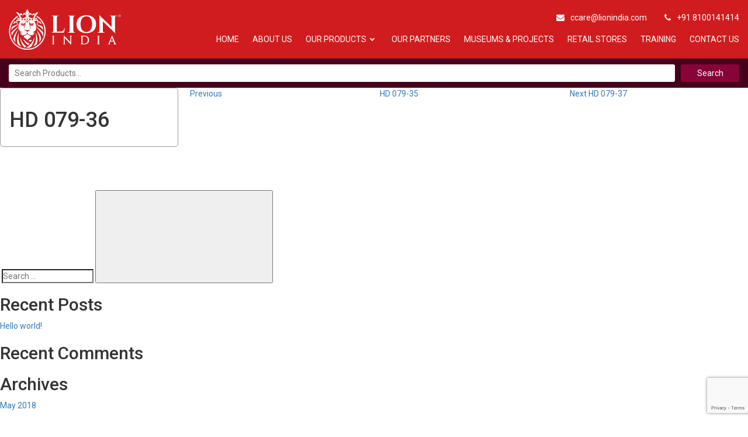

--- FILE ---
content_type: text/html; charset=UTF-8
request_url: http://www.lionindia.com/moulding/hd-079-36/
body_size: 17829
content:
<!DOCTYPE html>
<html lang="en">
	<head>
		<meta charset="utf-8">
		<meta http-equiv="X-UA-Compatible" content="IE=edge">
		<meta name="viewport" content="width=device-width, initial-scale=1">
		<link href="http://www.lionindia.com/wp-content/themes/lionindia/assets/css/bootstrap.min.css" rel="stylesheet">
		<link rel="stylesheet" href="https://cdnjs.cloudflare.com/ajax/libs/OwlCarousel2/2.3.4/assets/owl.carousel.min.css" />
		<link rel="stylesheet" href="https://cdnjs.cloudflare.com/ajax/libs/OwlCarousel2/2.3.4/assets/owl.theme.default.min.css" />
		<link href="http://www.lionindia.com/wp-content/themes/lionindia/assets/css/style.css"  rel="stylesheet"  media="all" />
		<link href="http://www.lionindia.com/wp-content/themes/lionindia/assets/css/slimNav_sk78.css"  rel="stylesheet"  media="all" />
		
		<link href="http://www.lionindia.com/wp-content/themes/lionindia/assets/css/responsive.css"  rel="stylesheet"  media="all" />
		<link href="https://daneden.github.io/animate.css/animate.min.css"  rel="stylesheet"  media="all" />
		<link rel="stylesheet" href="https://maxcdn.bootstrapcdn.com/font-awesome/4.5.0/css/font-awesome.min.css">
		<link href="https://fonts.googleapis.com/css?family=Lato:100,100i,300,300i,400,400i,700,700i,900,900i" rel="stylesheet">
		<link rel="stylesheet" href="http://www.lionindia.com/wp-content/themes/lionindia/leaves.css" type="text/css" media="screen" charset="utf-8">
		<script src="http://www.lionindia.com/wp-content/themes/lionindia/leaves.js" type="text/javascript" charset="utf-8"></script>
		<script>(function(html){html.className = html.className.replace(/\bno-js\b/,'js')})(document.documentElement);</script>
<title>HD 079-36 &#8211; Lion India &#8211; Best Picture Framing company in India</title>
<meta name='robots' content='max-image-preview:large' />
<link rel='dns-prefetch' href='//www.google.com' />
<link rel='dns-prefetch' href='//www.googletagmanager.com' />
<link rel='dns-prefetch' href='//s.w.org' />
<link rel="alternate" type="application/rss+xml" title="Lion India - Best Picture Framing company in India &raquo; Feed" href="http://www.lionindia.com/feed/" />
<link rel="alternate" type="application/rss+xml" title="Lion India - Best Picture Framing company in India &raquo; Comments Feed" href="http://www.lionindia.com/comments/feed/" />
<link rel='stylesheet' id='wc-block-vendors-style-css'  href='http://www.lionindia.com/wp-content/plugins/woocommerce/packages/woocommerce-blocks/build/vendors-style.css?ver=4.7.2' type='text/css' media='all' />
<link rel='stylesheet' id='wc-block-style-css'  href='http://www.lionindia.com/wp-content/plugins/woocommerce/packages/woocommerce-blocks/build/style.css?ver=4.7.2' type='text/css' media='all' />
<link rel='stylesheet' id='contact-form-7-css'  href='http://www.lionindia.com/wp-content/plugins/contact-form-7/includes/css/styles.css?ver=5.4.1' type='text/css' media='all' />
<link rel='stylesheet' id='woocommerce-layout-css'  href='http://www.lionindia.com/wp-content/plugins/woocommerce/assets/css/woocommerce-layout.css?ver=5.2.5' type='text/css' media='all' />
<link rel='stylesheet' id='woocommerce-smallscreen-css'  href='http://www.lionindia.com/wp-content/plugins/woocommerce/assets/css/woocommerce-smallscreen.css?ver=5.2.5' type='text/css' media='only screen and (max-width: 768px)' />
<link rel='stylesheet' id='woocommerce-general-css'  href='http://www.lionindia.com/wp-content/plugins/woocommerce/assets/css/woocommerce.css?ver=5.2.5' type='text/css' media='all' />
<style id='woocommerce-inline-inline-css' type='text/css'>
.woocommerce form .form-row .required { visibility: visible; }
</style>
<link rel='stylesheet' id='style-new-css'  href='http://www.lionindia.com/wp-content/themes/lionindia/assets/css/styleNew.css' type='text/css' media='all' />
<link rel='stylesheet' id='wp-pagenavi-css'  href='http://www.lionindia.com/wp-content/plugins/wp-pagenavi/pagenavi-css.css?ver=2.70' type='text/css' media='all' />
<link rel='stylesheet' id='adswscCSS-css'  href='http://www.lionindia.com/wp-content/plugins/ads-wp-site-count/css/styles.css?ver=6.0.11' type='text/css' media='all' />
<script type='text/javascript' src='http://www.lionindia.com/wp-includes/js/jquery/jquery.min.js?ver=3.6.0' id='jquery-core-js'></script>
<script type='text/javascript' src='http://www.lionindia.com/wp-includes/js/jquery/jquery-migrate.min.js?ver=3.3.2' id='jquery-migrate-js'></script>

<!-- Google tag (gtag.js) snippet added by Site Kit -->

<!-- Google Analytics snippet added by Site Kit -->
<script type='text/javascript' src='https://www.googletagmanager.com/gtag/js?id=G-JT1YBLM0WZ' id='google_gtagjs-js' async></script>
<script type='text/javascript' id='google_gtagjs-js-after'>
window.dataLayer = window.dataLayer || [];function gtag(){dataLayer.push(arguments);}
gtag("set","linker",{"domains":["www.lionindia.com"]});
gtag("js", new Date());
gtag("set", "developer_id.dZTNiMT", true);
gtag("config", "G-JT1YBLM0WZ");
</script>

<!-- End Google tag (gtag.js) snippet added by Site Kit -->
<link rel="https://api.w.org/" href="http://www.lionindia.com/wp-json/" /><link rel="EditURI" type="application/rsd+xml" title="RSD" href="http://www.lionindia.com/xmlrpc.php?rsd" />
<link rel="wlwmanifest" type="application/wlwmanifest+xml" href="http://www.lionindia.com/wp-includes/wlwmanifest.xml" /> 
<meta name="generator" content="WordPress 6.0.11" />
<meta name="generator" content="WooCommerce 5.2.5" />
<link rel="canonical" href="http://www.lionindia.com/moulding/hd-079-36/" />
<link rel='shortlink' href='http://www.lionindia.com/?p=2491' />
<link rel="alternate" type="application/json+oembed" href="http://www.lionindia.com/wp-json/oembed/1.0/embed?url=http%3A%2F%2Fwww.lionindia.com%2Fmoulding%2Fhd-079-36%2F" />
<link rel="alternate" type="text/xml+oembed" href="http://www.lionindia.com/wp-json/oembed/1.0/embed?url=http%3A%2F%2Fwww.lionindia.com%2Fmoulding%2Fhd-079-36%2F&#038;format=xml" />
<meta name="generator" content="Site Kit by Google 1.149.1" />	<noscript><style>.woocommerce-product-gallery{ opacity: 1 !important; }</style></noscript>
	
<!-- Google AdSense meta tags added by Site Kit -->
<meta name="google-adsense-platform-account" content="ca-host-pub-2644536267352236">
<meta name="google-adsense-platform-domain" content="sitekit.withgoogle.com">
<!-- End Google AdSense meta tags added by Site Kit -->
<style type="text/css">.recentcomments a{display:inline !important;padding:0 !important;margin:0 !important;}</style><link rel="icon" href="http://www.lionindia.com/wp-content/uploads/2021/05/cropped-Lion-Logo-with-face-white-2-32x32.png" sizes="32x32" />
<link rel="icon" href="http://www.lionindia.com/wp-content/uploads/2021/05/cropped-Lion-Logo-with-face-white-2-192x192.png" sizes="192x192" />
<link rel="apple-touch-icon" href="http://www.lionindia.com/wp-content/uploads/2021/05/cropped-Lion-Logo-with-face-white-2-180x180.png" />
<meta name="msapplication-TileImage" content="http://www.lionindia.com/wp-content/uploads/2021/05/cropped-Lion-Logo-with-face-white-2-270x270.png" />
	</head>
	<body class="moulding-template-default single single-moulding postid-2491 single-format-standard theme-lionindia woocommerce-no-js has-header-image has-sidebar colors-light">
		<section class="header">
			<div class="container-fluid nopadding">

                <div class="HeaderBottomRed">
                    <div class="CustomBottomContainer">
                        <div class="Headlogo"><a href="http://www.lionindia.com/"><img src="http://www.lionindia.com/wp-content/themes/lionindia/assets/images/logo.svg"></a></div>
                        <div class="menu">
                            <ul class="Headinfo">
                                <li> <a href="mailto:ccare@lionindia.com"><span><i class="fa fa-envelope"></i></span>ccare@lionindia.com</a></li>
                                <li><a href="tel:+918100141414"><span><i class="fa fa-phone"></i></span>+91 8100141414</a></li>
                            </ul>
                            <div id="navigation" class="navigation">
                                <nav>
                                    <ul>
                                        <li id="menu-item-3489" class="menu-item menu-item-type-post_type menu-item-object-page menu-item-home menu-item-3489"><a href="http://www.lionindia.com/">Home</a></li>
<li id="menu-item-469" class="menu-item menu-item-type-post_type menu-item-object-page menu-item-469"><a href="http://www.lionindia.com/about-us/">About Us</a></li>
<li id="menu-item-520" class="menu-item menu-item-type-custom menu-item-object-custom menu-item-has-children menu-item-520"><a href="http://www.lionindia.com/our-products/">Our Products</a>
<ul class="sub-menu">
	<li id="menu-item-5029" class="menu-item menu-item-type-taxonomy menu-item-object-product_cat menu-item-has-children menu-item-5029"><a href="http://www.lionindia.com/product-category/machine/">Machine</a>
	<ul class="sub-menu">
		<li id="menu-item-5033" class="menu-item menu-item-type-taxonomy menu-item-object-product_cat menu-item-5033"><a href="http://www.lionindia.com/product-category/machine/frame-cutting/">Frame cutting</a></li>
		<li id="menu-item-5030" class="menu-item menu-item-type-taxonomy menu-item-object-product_cat menu-item-5030"><a href="http://www.lionindia.com/product-category/machine/accessories-blades/">Accessories &amp; blades</a></li>
		<li id="menu-item-5034" class="menu-item menu-item-type-taxonomy menu-item-object-product_cat menu-item-5034"><a href="http://www.lionindia.com/product-category/machine/joining-machine/">Joining machine</a></li>
		<li id="menu-item-5035" class="menu-item menu-item-type-taxonomy menu-item-object-product_cat menu-item-5035"><a href="http://www.lionindia.com/product-category/machine/mount-cutting/">Mount cutting</a></li>
		<li id="menu-item-5036" class="menu-item menu-item-type-taxonomy menu-item-object-product_cat menu-item-5036"><a href="http://www.lionindia.com/product-category/machine/multimaterial-cutting-machine/">Multimaterial cutting machine</a></li>
		<li id="menu-item-5031" class="menu-item menu-item-type-taxonomy menu-item-object-product_cat menu-item-5031"><a href="http://www.lionindia.com/product-category/machine/board-cutting/">Board cutting</a></li>
		<li id="menu-item-5032" class="menu-item menu-item-type-taxonomy menu-item-object-product_cat menu-item-5032"><a href="http://www.lionindia.com/product-category/machine/fixing-machine/">Fixing machine</a></li>
		<li id="menu-item-5037" class="menu-item menu-item-type-taxonomy menu-item-object-product_cat menu-item-5037"><a href="http://www.lionindia.com/product-category/machine/tools/">Tools</a></li>
	</ul>
</li>
	<li id="menu-item-5038" class="menu-item menu-item-type-taxonomy menu-item-object-product_cat menu-item-has-children menu-item-5038"><a href="http://www.lionindia.com/product-category/hardware/">Hardware</a>
	<ul class="sub-menu">
		<li id="menu-item-5040" class="menu-item menu-item-type-taxonomy menu-item-object-product_cat menu-item-5040"><a href="http://www.lionindia.com/product-category/hardware/popular/">Popular</a></li>
		<li id="menu-item-5039" class="menu-item menu-item-type-taxonomy menu-item-object-product_cat menu-item-5039"><a href="http://www.lionindia.com/product-category/hardware/pleasant/">Pleasant</a></li>
		<li id="menu-item-5042" class="menu-item menu-item-type-taxonomy menu-item-object-product_cat menu-item-5042"><a href="http://www.lionindia.com/product-category/hardware/premium/">Premium</a></li>
		<li id="menu-item-5041" class="menu-item menu-item-type-taxonomy menu-item-object-product_cat menu-item-5041"><a href="http://www.lionindia.com/product-category/hardware/precious/">Precious</a></li>
	</ul>
</li>
	<li id="menu-item-5043" class="menu-item menu-item-type-taxonomy menu-item-object-product_cat menu-item-has-children menu-item-5043"><a href="http://www.lionindia.com/product-category/mount-board/">Mount board</a>
	<ul class="sub-menu">
		<li id="menu-item-5045" class="menu-item menu-item-type-taxonomy menu-item-object-product_cat menu-item-5045"><a href="http://www.lionindia.com/product-category/mount-board/popular-mount-board/">Popular</a></li>
		<li id="menu-item-5044" class="menu-item menu-item-type-taxonomy menu-item-object-product_cat menu-item-5044"><a href="http://www.lionindia.com/product-category/mount-board/pleasant-mount-board/">Pleasant</a></li>
		<li id="menu-item-5047" class="menu-item menu-item-type-taxonomy menu-item-object-product_cat menu-item-5047"><a href="http://www.lionindia.com/product-category/mount-board/premium-mount-board/">Premium</a></li>
		<li id="menu-item-5046" class="menu-item menu-item-type-taxonomy menu-item-object-product_cat menu-item-5046"><a href="http://www.lionindia.com/product-category/mount-board/precious-mount-board/">Precious</a></li>
	</ul>
</li>
	<li id="menu-item-5048" class="menu-item menu-item-type-taxonomy menu-item-object-product_cat menu-item-has-children menu-item-5048"><a href="http://www.lionindia.com/product-category/hot-press/">Hot press</a>
	<ul class="sub-menu">
		<li id="menu-item-5050" class="menu-item menu-item-type-taxonomy menu-item-object-product_cat menu-item-5050"><a href="http://www.lionindia.com/product-category/hot-press/machine-hot-press/">Machine</a></li>
		<li id="menu-item-5049" class="menu-item menu-item-type-taxonomy menu-item-object-product_cat menu-item-5049"><a href="http://www.lionindia.com/product-category/hot-press/consumables/">Consumables</a></li>
		<li id="menu-item-5051" class="menu-item menu-item-type-taxonomy menu-item-object-product_cat menu-item-5051"><a href="http://www.lionindia.com/product-category/hot-press/tools-hot-press/">Tools</a></li>
	</ul>
</li>
	<li id="menu-item-5052" class="menu-item menu-item-type-taxonomy menu-item-object-product_cat menu-item-has-children menu-item-5052"><a href="http://www.lionindia.com/product-category/hanging-system/">Hanging system</a>
	<ul class="sub-menu">
		<li id="menu-item-5054" class="menu-item menu-item-type-taxonomy menu-item-object-product_cat menu-item-5054"><a href="http://www.lionindia.com/product-category/hanging-system/rails/">Rails</a></li>
		<li id="menu-item-5053" class="menu-item menu-item-type-taxonomy menu-item-object-product_cat menu-item-5053"><a href="http://www.lionindia.com/product-category/hanging-system/accessories/">Accessories</a></li>
	</ul>
</li>
	<li id="menu-item-5055" class="menu-item menu-item-type-taxonomy menu-item-object-product_cat menu-item-has-children menu-item-5055"><a href="http://www.lionindia.com/product-category/conservation-products/">Conservation</a>
	<ul class="sub-menu">
		<li id="menu-item-5062" class="menu-item menu-item-type-taxonomy menu-item-object-product_cat menu-item-5062"><a href="http://www.lionindia.com/product-category/conservation-products/tapes/">Tapes</a></li>
		<li id="menu-item-5059" class="menu-item menu-item-type-taxonomy menu-item-object-product_cat menu-item-5059"><a href="http://www.lionindia.com/product-category/conservation-products/glues/">Glues</a></li>
		<li id="menu-item-5057" class="menu-item menu-item-type-taxonomy menu-item-object-product_cat menu-item-5057"><a href="http://www.lionindia.com/product-category/conservation-products/envelop/">Envelop</a></li>
		<li id="menu-item-5061" class="menu-item menu-item-type-taxonomy menu-item-object-product_cat menu-item-5061"><a href="http://www.lionindia.com/product-category/conservation-products/paper/">Paper</a></li>
		<li id="menu-item-5058" class="menu-item menu-item-type-taxonomy menu-item-object-product_cat menu-item-5058"><a href="http://www.lionindia.com/product-category/conservation-products/glass/">Glass</a></li>
		<li id="menu-item-5063" class="menu-item menu-item-type-taxonomy menu-item-object-product_cat menu-item-5063"><a href="http://www.lionindia.com/product-category/conservation-products/tools-conservation-products/">Tools</a></li>
		<li id="menu-item-5056" class="menu-item menu-item-type-taxonomy menu-item-object-product_cat menu-item-5056"><a href="http://www.lionindia.com/product-category/conservation-products/boxes/">Boxes</a></li>
		<li id="menu-item-5060" class="menu-item menu-item-type-taxonomy menu-item-object-product_cat menu-item-5060"><a href="http://www.lionindia.com/product-category/conservation-products/more/">More</a></li>
	</ul>
</li>
	<li id="menu-item-5064" class="menu-item menu-item-type-taxonomy menu-item-object-product_cat menu-item-has-children menu-item-5064"><a href="http://www.lionindia.com/product-category/art-print/">Art print</a>
	<ul class="sub-menu">
		<li id="menu-item-5066" class="menu-item menu-item-type-taxonomy menu-item-object-product_cat menu-item-5066"><a href="http://www.lionindia.com/product-category/art-print/original/">Original</a></li>
		<li id="menu-item-5067" class="menu-item menu-item-type-taxonomy menu-item-object-product_cat menu-item-5067"><a href="http://www.lionindia.com/product-category/art-print/print-copy/">Print copy</a></li>
		<li id="menu-item-5065" class="menu-item menu-item-type-taxonomy menu-item-object-product_cat menu-item-5065"><a href="http://www.lionindia.com/product-category/art-print/na/">Na</a></li>
	</ul>
</li>
	<li id="menu-item-5068" class="menu-item menu-item-type-taxonomy menu-item-object-product_cat menu-item-has-children menu-item-5068"><a href="http://www.lionindia.com/product-category/mouldings/">Mouldings</a>
	<ul class="sub-menu">
		<li id="menu-item-5070" class="menu-item menu-item-type-taxonomy menu-item-object-product_cat menu-item-5070"><a href="http://www.lionindia.com/product-category/mouldings/popular-mouldings/">Popular</a></li>
		<li id="menu-item-5069" class="menu-item menu-item-type-taxonomy menu-item-object-product_cat menu-item-5069"><a href="http://www.lionindia.com/product-category/mouldings/pleasant-mouldings/">Pleasant</a></li>
		<li id="menu-item-5072" class="menu-item menu-item-type-taxonomy menu-item-object-product_cat menu-item-5072"><a href="http://www.lionindia.com/product-category/mouldings/premium-mouldings/">Premium</a></li>
		<li id="menu-item-5071" class="menu-item menu-item-type-taxonomy menu-item-object-product_cat menu-item-5071"><a href="http://www.lionindia.com/product-category/mouldings/precious-mouldings/">Precious</a></li>
	</ul>
</li>
	<li id="menu-item-5073" class="menu-item menu-item-type-taxonomy menu-item-object-product_cat menu-item-has-children menu-item-5073"><a href="http://www.lionindia.com/product-category/framed-art/">Framed art</a>
	<ul class="sub-menu">
		<li id="menu-item-5079" class="menu-item menu-item-type-taxonomy menu-item-object-product_cat menu-item-5079"><a href="http://www.lionindia.com/product-category/framed-art/photo-frames/">Photo frames</a></li>
		<li id="menu-item-5076" class="menu-item menu-item-type-taxonomy menu-item-object-product_cat menu-item-5076"><a href="http://www.lionindia.com/product-category/framed-art/collage/">Collage</a></li>
		<li id="menu-item-5078" class="menu-item menu-item-type-taxonomy menu-item-object-product_cat menu-item-5078"><a href="http://www.lionindia.com/product-category/framed-art/mementoes/">Mementoes</a></li>
		<li id="menu-item-5075" class="menu-item menu-item-type-taxonomy menu-item-object-product_cat menu-item-5075"><a href="http://www.lionindia.com/product-category/framed-art/certificates/">Certificates</a></li>
		<li id="menu-item-5077" class="menu-item menu-item-type-taxonomy menu-item-object-product_cat menu-item-5077"><a href="http://www.lionindia.com/product-category/framed-art/corporate-gifts/">Corporate gifts</a></li>
		<li id="menu-item-5074" class="menu-item menu-item-type-taxonomy menu-item-object-product_cat menu-item-5074"><a href="http://www.lionindia.com/product-category/framed-art/boxes-and-trays/">Boxes and trays</a></li>
	</ul>
</li>
	<li id="menu-item-6334" class="menu-item menu-item-type-taxonomy menu-item-object-product_cat menu-item-has-children menu-item-6334"><a href="http://www.lionindia.com/product-category/wood-working/">Wood Working</a>
	<ul class="sub-menu">
		<li id="menu-item-6335" class="menu-item menu-item-type-taxonomy menu-item-object-product_cat menu-item-6335"><a href="http://www.lionindia.com/product-category/wood-working/accessories-wood-working/">Accessories</a></li>
		<li id="menu-item-6336" class="menu-item menu-item-type-taxonomy menu-item-object-product_cat menu-item-6336"><a href="http://www.lionindia.com/product-category/wood-working/machines-wood-working/">Machines</a></li>
	</ul>
</li>
</ul>
</li>
<li id="menu-item-471" class="menu-item menu-item-type-post_type menu-item-object-page menu-item-471"><a href="http://www.lionindia.com/our-partner/">Our  Partners</a></li>
<li id="menu-item-1254" class="menu-item menu-item-type-post_type menu-item-object-page menu-item-1254"><a href="http://www.lionindia.com/projects/">Museums &#038; Projects</a></li>
<li id="menu-item-472" class="menu-item menu-item-type-post_type menu-item-object-page menu-item-472"><a href="http://www.lionindia.com/retail-store/">Retail Stores</a></li>
<li id="menu-item-473" class="menu-item menu-item-type-post_type menu-item-object-page menu-item-473"><a href="http://www.lionindia.com/training-institute/">Training</a></li>
<li id="menu-item-475" class="menu-item menu-item-type-post_type menu-item-object-page menu-item-475"><a href="http://www.lionindia.com/contact-us/">Contact Us</a></li>
                                    </ul>
                                </nav>
                            </div>
                        </div>
                    </div>
                </div>

                <div class="HeaderTop">
                    <div class="CustomTopContainer">
                        <div class="DivTopBigSec">
                            <ul>
                                <li class="search-products">

                                    <!-- <input type="search" placeholder="Search Products">
                                    <input type="submit" value="" )"> -->

                                    <form role="search" method="get" class="woocommerce-product-search" action="http://www.lionindia.com/">
                                        <label class="screen-reader-text" for="s">Search for:</label>
                                        <input type="search" class="search-field" placeholder="Search Products&hellip;" value="" name="s" title="Search for:" />
                                        <input type="submit" value="Search" />
                                        <input type="hidden" name="post_type" value="product" />
                                    </form>

                                </li>
                            </ul>
                        </div>
                    </div>
                </div>

<!--				<div class="row">-->
<!--					<div class="col-md-4 col-xs-6 nopadding">-->
<!--						<div class="logo"><a href="--><!--"><img src="--><!--/assets/images/logo.png"></a></div>-->
<!--					</div>-->
<!--					<div class="col-md-8 col-xs-12 nopadding">-->
<!--						<div class="header_top">-->
<!--							<div class="col-md-10 h_t_left ">-->
<!--								<ul>-->
<!--									<li class="search-products">-->
<!---->
<!--										<input type="search" placeholder="Search Products">-->
<!--										<input type="submit" value="" )">-->
<!---->
<!--										 <form role="search" method="get" class="woocommerce-product-search" action="--><!--">-->
<!--										<label class="screen-reader-text" for="s">--><!--</label>-->
<!--										<input type="search" class="search-field" placeholder="--><!--" value="--><!--" name="s" title="--><!--" />-->
<!--										<input type="submit" value="--><!--" />-->
<!--										<input type="hidden" name="post_type" value="product" />-->
<!--										</form>-->
<!---->
<!--									</li>-->
<!--									<li> <a href="mailto:ccare@lionindia.com"><span><i class="fa fa-envelope"></i></span>ccare@lionindia.com</a></li>-->
<!--									<li><span><i class="fa fa-phone"></i></span> +91-8100141414</li>-->
<!--								</ul>-->
<!--							</div>-->
<!--							<div class="col-md-2 h_social pull-right">-->
<!--								<ul>-->
<!--									<li><a href="#"><i class="fa fa-facebook" aria-hidden="true"></i></a></li>-->
<!--									<li><a href="#"><i class="fa fa-twitter" aria-hidden="true"></i></a></li>-->
<!--									<li><a href="#"><i class="fa fa-google-plus" aria-hidden="true"></i></a></li>-->
<!--									<li><a href="#"><i class="fa fa-pinterest" aria-hidden="true"></i></a></li>-->
<!--								</ul>-->
<!--							</div>-->
<!--							<div class="clearfix"></div>-->
<!--						</div>-->
<!--						<div class="header_bottom">-->
<!--							<div class="menu">-->
<!--								<div id="navigation" class="navigation">-->
<!--									<nav>-->
<!--										<ul>-->
<!--											--><!--									</ul>-->
<!--								</nav>-->
<!--							</div>-->
<!--						</div>-->
<!--					</div>-->
<!--				</div>-->
<!---->
<!--			</div>-->
		</div>
	</section>

<div class="modal fade" id="exampleModalCenter" tabindex="-1" role="dialog" aria-labelledby="exampleModalCenterTitle" aria-hidden="true">
  <div class="modal-dialog modal-dialog-centered" role="document">
    <div class="modal-content">
    	<div class="modal-header">
        <button type="button" class="close" data-dismiss="modal">&times;</button>
      
      </div>
      <div class="modal-body">
        <img src="" alt="" class="m-imge">
        <h4 class="m-titl" style="text-align:center;">HD 079-36 </h4>
        <div class="m-conte"> </div>
      </div>
    </div>
  </div>
</div>


<div class="wrap">
	<div id="primary" class="content-area">
		<main id="main" class="site-main" role="main">

			
<article id="post-2491" class="post-2491 moulding type-moulding status-publish format-standard has-post-thumbnail hentry pleasant_categories-hd-079 pleasant_categories-upto-1-inch">
		<header class="entry-header">
		<h1 class="entry-title">HD 079-36</h1>	</header><!-- .entry-header -->

	
	<div class="entry-content">
			</div><!-- .entry-content -->

	
</article><!-- #post-## -->

	<nav class="navigation post-navigation" aria-label="Posts">
		<h2 class="screen-reader-text">Post navigation</h2>
		<div class="nav-links"><div class="nav-previous"><a href="http://www.lionindia.com/moulding/hd-079-35/" rel="prev"><span class="screen-reader-text">Previous Post</span><span aria-hidden="true" class="nav-subtitle">Previous</span> <span class="nav-title"><span class="nav-title-icon-wrapper"><svg class="icon icon-arrow-left" aria-hidden="true" role="img"> <use href="#icon-arrow-left" xlink:href="#icon-arrow-left"></use> </svg></span>HD 079-35</span></a></div><div class="nav-next"><a href="http://www.lionindia.com/moulding/hd-079-37/" rel="next"><span class="screen-reader-text">Next Post</span><span aria-hidden="true" class="nav-subtitle">Next</span> <span class="nav-title">HD 079-37<span class="nav-title-icon-wrapper"><svg class="icon icon-arrow-right" aria-hidden="true" role="img"> <use href="#icon-arrow-right" xlink:href="#icon-arrow-right"></use> </svg></span></span></a></div></div>
	</nav>
		</main><!-- #main -->
	</div><!-- #primary -->
	
<aside id="secondary" class="widget-area" role="complementary" aria-label="Blog Sidebar">
	<section id="search-2" class="widget widget_search">

<form role="search" method="get" class="search-form" action="http://www.lionindia.com/">
	<label for="search-form-690a7802db774">
		<span class="screen-reader-text">Search for:</span>
	</label>
	<input type="search" id="search-form-690a7802db774" class="search-field" placeholder="Search &hellip;" value="" name="s" />
	<button type="submit" class="search-submit"><svg class="icon icon-search" aria-hidden="true" role="img"> <use href="#icon-search" xlink:href="#icon-search"></use> </svg><span class="screen-reader-text">Search</span></button>
</form>
</section>
		<section id="recent-posts-2" class="widget widget_recent_entries">
		<h2 class="widget-title">Recent Posts</h2>
		<ul>
											<li>
					<a href="http://www.lionindia.com/hello-world/">Hello world!</a>
									</li>
					</ul>

		</section><section id="recent-comments-2" class="widget widget_recent_comments"><h2 class="widget-title">Recent Comments</h2><ul id="recentcomments"></ul></section><section id="archives-2" class="widget widget_archive"><h2 class="widget-title">Archives</h2>
			<ul>
					<li><a href='http://www.lionindia.com/2018/05/'>May 2018</a></li>
			</ul>

			</section><section id="categories-2" class="widget widget_categories"><h2 class="widget-title">Categories</h2>
			<ul>
					<li class="cat-item cat-item-1"><a href="http://www.lionindia.com/category/uncategorized/">Uncategorized</a>
</li>
			</ul>

			</section><section id="meta-2" class="widget widget_meta"><h2 class="widget-title">Meta</h2>
		<ul>
						<li><a href="http://www.lionindia.com/wp-login.php">Log in</a></li>
			<li><a href="http://www.lionindia.com/feed/">Entries feed</a></li>
			<li><a href="http://www.lionindia.com/comments/feed/">Comments feed</a></li>

			<li><a href="https://wordpress.org/">WordPress.org</a></li>
		</ul>

		</section></aside><!-- #secondary -->
</div><!-- .wrap -->
<footer>
    <div class="container">
        <div class="col-md-4">
            
       <section id="text-3" class="widget_text">			<div class="textwidget"><div class="ft_logo"><a href="http://www.lionindia.com/"><img src="http://www.lionindia.com/wp-content/uploads/2018/05/logo.png" /></a></div>
<div class="ft_addr">
<p><i class="fa fa-map-marker"></i>Bird Jute Mill Compound 200 Dakshindari Road, Kolkata – 700 048</p>
<p><i class="fa fa-phone"></i>+91-8100141414</p>
<p><a href="mailto:ccare@lionindia.com"><i class="fa fa-envelope"></i>ccare@lionindia.com</a></p>
</div>
<div class="baneer_social h_social ">
<ul>
<li></li>
<li></li>
<li></li>
</ul>
</div>
</div>
		</section>       <span id='adswsc_block' > <img id='adswsc_counter' style='border-width:3px; border-style:inset; border-color:white; border-radius:3px; ' src='[data-uri]' align='middle'  width='165' /></a> </span>        </div>
        <div class="col-md-4 ft-cont">
            <h3> LINKS</h3>
            <div class="ft_list">

                <ul>
                    <li id="menu-item-1256" class="menu-item menu-item-type-post_type menu-item-object-page menu-item-1256"><a href="http://www.lionindia.com/about-us/">About Us</a></li>
<li id="menu-item-1261" class="menu-item menu-item-type-post_type menu-item-object-page menu-item-1261"><a href="http://www.lionindia.com/our-products/">Our Products</a></li>
<li id="menu-item-1260" class="menu-item menu-item-type-post_type menu-item-object-page menu-item-1260"><a href="http://www.lionindia.com/our-partner/">Our Global Partners</a></li>
<li id="menu-item-1259" class="menu-item menu-item-type-post_type menu-item-object-page menu-item-1259"><a href="http://www.lionindia.com/projects/">Museums &#038; Projects</a></li>
<li id="menu-item-1262" class="menu-item menu-item-type-post_type menu-item-object-page menu-item-1262"><a href="http://www.lionindia.com/retail-store/">Retail Stores</a></li>
<li id="menu-item-1263" class="menu-item menu-item-type-post_type menu-item-object-page menu-item-1263"><a href="http://www.lionindia.com/training-institute/">Training</a></li>
<li id="menu-item-1258" class="menu-item menu-item-type-post_type menu-item-object-page menu-item-1258"><a href="http://www.lionindia.com/inspirations/">Inspirations</a></li>
<li id="menu-item-1257" class="menu-item menu-item-type-post_type menu-item-object-page menu-item-1257"><a href="http://www.lionindia.com/contact-us/">Contact Us</a></li>
                </ul>
            </div>
        </div>
        <div class="col-md-4 ft-cont">
            <div class="footer_form">
               <div role="form" class="wpcf7" id="wpcf7-f436-o1" lang="en-US" dir="ltr">
<div class="screen-reader-response"><p role="status" aria-live="polite" aria-atomic="true"></p> <ul></ul></div>
<form action="/moulding/hd-079-36/#wpcf7-f436-o1" method="post" class="wpcf7-form init" novalidate="novalidate" data-status="init">
<div style="display: none;">
<input type="hidden" name="_wpcf7" value="436" />
<input type="hidden" name="_wpcf7_version" value="5.4.1" />
<input type="hidden" name="_wpcf7_locale" value="en_US" />
<input type="hidden" name="_wpcf7_unit_tag" value="wpcf7-f436-o1" />
<input type="hidden" name="_wpcf7_container_post" value="0" />
<input type="hidden" name="_wpcf7_posted_data_hash" value="" />
<input type="hidden" name="_wpcf7_recaptcha_response" value="" />
</div>
<h3>Get In Touch</h3>
<div class="col-md-6">
<div class="input_holder"><span class="wpcf7-form-control-wrap yname"><input type="text" name="yname" value="" size="40" class="wpcf7-form-control wpcf7-text wpcf7-validates-as-required yname" aria-required="true" aria-invalid="false" placeholder="Your Name" /></span></div>
</div>
<div class="col-md-6">
<div class="input_holder"><span class="wpcf7-form-control-wrap ymail"><input type="email" name="ymail" value="" size="40" class="wpcf7-form-control wpcf7-text wpcf7-email wpcf7-validates-as-required wpcf7-validates-as-email ymail" aria-required="true" aria-invalid="false" placeholder="Your Mail" /></span></div>
</div>
<div class="col-md-6">
<div class="input_holder"><span class="wpcf7-form-control-wrap phone"><input type="tel" name="phone" value="" size="40" class="wpcf7-form-control wpcf7-text wpcf7-tel wpcf7-validates-as-required wpcf7-validates-as-tel ymail" aria-required="true" aria-invalid="false" placeholder="Your Phone" /></span></div>
</div>
<div class="col-md-6">
<div class="input_holder"><span class="wpcf7-form-control-wrap ycompany"><input type="text" name="ycompany" value="" size="40" class="wpcf7-form-control wpcf7-text ycompany" aria-invalid="false" placeholder="Your Company" /></span></div>
</div>
<div class="col-md-12">
<div class="input_holder"><span class="wpcf7-form-control-wrap yhelp"><textarea name="yhelp" cols="40" rows="10" class="wpcf7-form-control wpcf7-textarea" aria-invalid="false" placeholder="How can I help?"></textarea></span></div>
</div>
<div class="col-md-12">
<div class="input_holder"><input type="submit" value="Submit" class="wpcf7-form-control wpcf7-submit f_btn" /></div>
</div>
<div class="wpcf7-response-output" aria-hidden="true"></div></form></div>                <div class="clearfix"></div>
            </div>
        </div>

    </div>
<div class="clearfix"></div>
<div class="copy-part">
    <p>© Copyright 2025 Lion India</p>
</div>
</footer>
 
 <!-- script -->
 
        <script src="http://www.lionindia.com/wp-content/themes/lionindia/assets/js/bootstrap.min.js"></script>
        <script src="http://www.lionindia.com/wp-content/themes/lionindia/assets/js/jquery.slimNav_sk78.min.js"></script>
        <script src="https://cdnjs.cloudflare.com/ajax/libs/OwlCarousel2/2.3.4/owl.carousel.min.js"></script>
     <script src="http://cdnjs.cloudflare.com/ajax/libs/wow/0.1.12/wow.min.js"></script>

    <script>new WOW().init();</script>
<!--<script src='https://cdnjs.cloudflare.com/ajax/libs/jquery/3.4.1/jquery.min.js'>-->
        
        

<script type="text/javascript">
 jQuery(document).ready(function($) {
  jQuery('#navigation nav').slimNav_sk78();
 }); 
  
</script>
<script>
    $(window).scroll(function(){
        if($(this).scrollTop() > 100){
            $('.header').addClass('sticky')
        } else{
            $('.header').removeClass('sticky')
        }
    });
</script>
<!-- <script>
    
   jQuery(document).ready(function() {  

 
    jQuery('input[name="catsub"]').click(function () {

        var catsub_array = [];
        $.each(jQuery("input[name='catsub']:checked"), function(){            
            catsub_array.push(jQuery(this).val());
        });
        $.ajax({
        type : "POST",
        // contentType: 'application/json', // tried without it too
        // dataType: 'json', // tried without it too
        url : "",
        data : {action: "filter_product_by_cat",catsub_array:catsub_array},
        success: function(response) {   
           $(".catproductcontainer").html(response);
        },
          error: function(e) {
            console.log(e);
          },
        });   


    });
});
</script> -->
<script>
    
   jQuery(document).ready(function() {  

 
    
        
        jQuery('#bann').owlCarousel({
            loop:true,
            margin:10,
            nav:true,
            autoplay:true,
            autoplayTimeout:3000,
            items:1,
        });

    /*jQuery('.owl-carousel').owlCarousel({
    loop:true,
    margin:10,
    responsiveClass:true,
    responsive:{
        0:{
            items:1,
            nav:true
        },
        600:{
            items:1,
            nav:false
        },
        1000:{
            items:1,
            nav:true,
            loop:false
        }
    }
})*/

    jQuery(".cry_carousol2").owlCarousel({           
    items: 3,
    autoPlay: 3000,
    navigation: true,
    navigationText: ["<i class='fa fa-angle-left'></i>", "<i class='fa fa-angle-right'></i>"],
    itemsMobile: [320,2],
     itemsDesktopSmall : [979,3],
     
    });   
        
    
     jQuery(".carousel-inner").owlCarousel({           
    items: 1,
    autoPlay: 6000,
    navigation: true,
    navigationText: ["<i class='fa fa-angle-left'></i>", "<i class='fa fa-angle-right'></i>"],
    itemsMobile: [320,1],
     itemsDesktopSmall : [979,1],
     
    });
        
    jQuery(".cry_carousol_product").owlCarousel({    
        
    items: 5,
    autoPlay: 3000,
    navigation: true,
    navigationText: ["<i class='fa fa-angle-left'></i>", "<i class='fa fa-angle-right'></i>"],
    itemsMobile: [320,2],
     itemsDesktopSmall : [979,3],
     
      });
    
    });
</script>



<script >

     // Attach Button click event listener 
    jQuery(document).on('click','.team-modal',function(){
         // show Modal
        var ImgSrc = jQuery(this).parents('.team-box').find('.mg-pro').attr('src');
        var ImgAlt = jQuery(this).parents('.team-box').find('.mg-pro').attr('alt');
       var teamTitle = jQuery(this).parents('.team-box').find('.title').text();
        jQuery('#exampleModalCenter img.m-imge').attr('src',ImgSrc);
        jQuery('#exampleModalCenter img.m-imge').attr('alt',ImgAlt);
        jQuery('#exampleModalCenter .m-titl').html(teamTitle);
        jQuery('#exampleModalCenter').modal('show');
    });
    </script>



	<script type="text/javascript">
		(function () {
			var c = document.body.className;
			c = c.replace(/woocommerce-no-js/, 'woocommerce-js');
			document.body.className = c;
		})();
	</script>
	<script type='text/javascript' src='http://www.lionindia.com/wp-includes/js/dist/vendor/regenerator-runtime.min.js?ver=0.13.9' id='regenerator-runtime-js'></script>
<script type='text/javascript' src='http://www.lionindia.com/wp-includes/js/dist/vendor/wp-polyfill.min.js?ver=3.15.0' id='wp-polyfill-js'></script>
<script type='text/javascript' id='contact-form-7-js-extra'>
/* <![CDATA[ */
var wpcf7 = {"api":{"root":"http:\/\/www.lionindia.com\/wp-json\/","namespace":"contact-form-7\/v1"}};
/* ]]> */
</script>
<script type='text/javascript' src='http://www.lionindia.com/wp-content/plugins/contact-form-7/includes/js/index.js?ver=5.4.1' id='contact-form-7-js'></script>
<script type='text/javascript' src='http://www.lionindia.com/wp-content/plugins/woocommerce/assets/js/jquery-blockui/jquery.blockUI.min.js?ver=2.70' id='jquery-blockui-js'></script>
<script type='text/javascript' id='wc-add-to-cart-js-extra'>
/* <![CDATA[ */
var wc_add_to_cart_params = {"ajax_url":"\/wp-admin\/admin-ajax.php","wc_ajax_url":"\/?wc-ajax=%%endpoint%%","i18n_view_cart":"View cart","cart_url":"http:\/\/www.lionindia.com\/cart\/","is_cart":"","cart_redirect_after_add":"no"};
/* ]]> */
</script>
<script type='text/javascript' src='http://www.lionindia.com/wp-content/plugins/woocommerce/assets/js/frontend/add-to-cart.min.js?ver=5.2.5' id='wc-add-to-cart-js'></script>
<script type='text/javascript' src='http://www.lionindia.com/wp-content/plugins/woocommerce/assets/js/js-cookie/js.cookie.min.js?ver=2.1.4' id='js-cookie-js'></script>
<script type='text/javascript' id='woocommerce-js-extra'>
/* <![CDATA[ */
var woocommerce_params = {"ajax_url":"\/wp-admin\/admin-ajax.php","wc_ajax_url":"\/?wc-ajax=%%endpoint%%"};
/* ]]> */
</script>
<script type='text/javascript' src='http://www.lionindia.com/wp-content/plugins/woocommerce/assets/js/frontend/woocommerce.min.js?ver=5.2.5' id='woocommerce-js'></script>
<script type='text/javascript' id='wc-cart-fragments-js-extra'>
/* <![CDATA[ */
var wc_cart_fragments_params = {"ajax_url":"\/wp-admin\/admin-ajax.php","wc_ajax_url":"\/?wc-ajax=%%endpoint%%","cart_hash_key":"wc_cart_hash_c6895153706300d5c4f4d611fe4960b9","fragment_name":"wc_fragments_c6895153706300d5c4f4d611fe4960b9","request_timeout":"5000"};
/* ]]> */
</script>
<script type='text/javascript' src='http://www.lionindia.com/wp-content/plugins/woocommerce/assets/js/frontend/cart-fragments.min.js?ver=5.2.5' id='wc-cart-fragments-js'></script>
<script type='text/javascript' src='https://www.google.com/recaptcha/api.js?render=6Lc9jQgcAAAAAK4uk5BLnR494EwZrOLR9TVcbYEQ&#038;ver=3.0' id='google-recaptcha-js'></script>
<script type='text/javascript' id='wpcf7-recaptcha-js-extra'>
/* <![CDATA[ */
var wpcf7_recaptcha = {"sitekey":"6Lc9jQgcAAAAAK4uk5BLnR494EwZrOLR9TVcbYEQ","actions":{"homepage":"homepage","contactform":"contactform"}};
/* ]]> */
</script>
<script type='text/javascript' src='http://www.lionindia.com/wp-content/plugins/contact-form-7/modules/recaptcha/index.js?ver=5.4.1' id='wpcf7-recaptcha-js'></script>
    
  </body>
</html>


--- FILE ---
content_type: text/html; charset=utf-8
request_url: https://www.google.com/recaptcha/api2/anchor?ar=1&k=6Lc9jQgcAAAAAK4uk5BLnR494EwZrOLR9TVcbYEQ&co=aHR0cDovL3d3dy5saW9uaW5kaWEuY29tOjgw&hl=en&v=cLm1zuaUXPLFw7nzKiQTH1dX&size=invisible&anchor-ms=20000&execute-ms=15000&cb=bnou83ix7hgh
body_size: 44948
content:
<!DOCTYPE HTML><html dir="ltr" lang="en"><head><meta http-equiv="Content-Type" content="text/html; charset=UTF-8">
<meta http-equiv="X-UA-Compatible" content="IE=edge">
<title>reCAPTCHA</title>
<style type="text/css">
/* cyrillic-ext */
@font-face {
  font-family: 'Roboto';
  font-style: normal;
  font-weight: 400;
  src: url(//fonts.gstatic.com/s/roboto/v18/KFOmCnqEu92Fr1Mu72xKKTU1Kvnz.woff2) format('woff2');
  unicode-range: U+0460-052F, U+1C80-1C8A, U+20B4, U+2DE0-2DFF, U+A640-A69F, U+FE2E-FE2F;
}
/* cyrillic */
@font-face {
  font-family: 'Roboto';
  font-style: normal;
  font-weight: 400;
  src: url(//fonts.gstatic.com/s/roboto/v18/KFOmCnqEu92Fr1Mu5mxKKTU1Kvnz.woff2) format('woff2');
  unicode-range: U+0301, U+0400-045F, U+0490-0491, U+04B0-04B1, U+2116;
}
/* greek-ext */
@font-face {
  font-family: 'Roboto';
  font-style: normal;
  font-weight: 400;
  src: url(//fonts.gstatic.com/s/roboto/v18/KFOmCnqEu92Fr1Mu7mxKKTU1Kvnz.woff2) format('woff2');
  unicode-range: U+1F00-1FFF;
}
/* greek */
@font-face {
  font-family: 'Roboto';
  font-style: normal;
  font-weight: 400;
  src: url(//fonts.gstatic.com/s/roboto/v18/KFOmCnqEu92Fr1Mu4WxKKTU1Kvnz.woff2) format('woff2');
  unicode-range: U+0370-0377, U+037A-037F, U+0384-038A, U+038C, U+038E-03A1, U+03A3-03FF;
}
/* vietnamese */
@font-face {
  font-family: 'Roboto';
  font-style: normal;
  font-weight: 400;
  src: url(//fonts.gstatic.com/s/roboto/v18/KFOmCnqEu92Fr1Mu7WxKKTU1Kvnz.woff2) format('woff2');
  unicode-range: U+0102-0103, U+0110-0111, U+0128-0129, U+0168-0169, U+01A0-01A1, U+01AF-01B0, U+0300-0301, U+0303-0304, U+0308-0309, U+0323, U+0329, U+1EA0-1EF9, U+20AB;
}
/* latin-ext */
@font-face {
  font-family: 'Roboto';
  font-style: normal;
  font-weight: 400;
  src: url(//fonts.gstatic.com/s/roboto/v18/KFOmCnqEu92Fr1Mu7GxKKTU1Kvnz.woff2) format('woff2');
  unicode-range: U+0100-02BA, U+02BD-02C5, U+02C7-02CC, U+02CE-02D7, U+02DD-02FF, U+0304, U+0308, U+0329, U+1D00-1DBF, U+1E00-1E9F, U+1EF2-1EFF, U+2020, U+20A0-20AB, U+20AD-20C0, U+2113, U+2C60-2C7F, U+A720-A7FF;
}
/* latin */
@font-face {
  font-family: 'Roboto';
  font-style: normal;
  font-weight: 400;
  src: url(//fonts.gstatic.com/s/roboto/v18/KFOmCnqEu92Fr1Mu4mxKKTU1Kg.woff2) format('woff2');
  unicode-range: U+0000-00FF, U+0131, U+0152-0153, U+02BB-02BC, U+02C6, U+02DA, U+02DC, U+0304, U+0308, U+0329, U+2000-206F, U+20AC, U+2122, U+2191, U+2193, U+2212, U+2215, U+FEFF, U+FFFD;
}
/* cyrillic-ext */
@font-face {
  font-family: 'Roboto';
  font-style: normal;
  font-weight: 500;
  src: url(//fonts.gstatic.com/s/roboto/v18/KFOlCnqEu92Fr1MmEU9fCRc4AMP6lbBP.woff2) format('woff2');
  unicode-range: U+0460-052F, U+1C80-1C8A, U+20B4, U+2DE0-2DFF, U+A640-A69F, U+FE2E-FE2F;
}
/* cyrillic */
@font-face {
  font-family: 'Roboto';
  font-style: normal;
  font-weight: 500;
  src: url(//fonts.gstatic.com/s/roboto/v18/KFOlCnqEu92Fr1MmEU9fABc4AMP6lbBP.woff2) format('woff2');
  unicode-range: U+0301, U+0400-045F, U+0490-0491, U+04B0-04B1, U+2116;
}
/* greek-ext */
@font-face {
  font-family: 'Roboto';
  font-style: normal;
  font-weight: 500;
  src: url(//fonts.gstatic.com/s/roboto/v18/KFOlCnqEu92Fr1MmEU9fCBc4AMP6lbBP.woff2) format('woff2');
  unicode-range: U+1F00-1FFF;
}
/* greek */
@font-face {
  font-family: 'Roboto';
  font-style: normal;
  font-weight: 500;
  src: url(//fonts.gstatic.com/s/roboto/v18/KFOlCnqEu92Fr1MmEU9fBxc4AMP6lbBP.woff2) format('woff2');
  unicode-range: U+0370-0377, U+037A-037F, U+0384-038A, U+038C, U+038E-03A1, U+03A3-03FF;
}
/* vietnamese */
@font-face {
  font-family: 'Roboto';
  font-style: normal;
  font-weight: 500;
  src: url(//fonts.gstatic.com/s/roboto/v18/KFOlCnqEu92Fr1MmEU9fCxc4AMP6lbBP.woff2) format('woff2');
  unicode-range: U+0102-0103, U+0110-0111, U+0128-0129, U+0168-0169, U+01A0-01A1, U+01AF-01B0, U+0300-0301, U+0303-0304, U+0308-0309, U+0323, U+0329, U+1EA0-1EF9, U+20AB;
}
/* latin-ext */
@font-face {
  font-family: 'Roboto';
  font-style: normal;
  font-weight: 500;
  src: url(//fonts.gstatic.com/s/roboto/v18/KFOlCnqEu92Fr1MmEU9fChc4AMP6lbBP.woff2) format('woff2');
  unicode-range: U+0100-02BA, U+02BD-02C5, U+02C7-02CC, U+02CE-02D7, U+02DD-02FF, U+0304, U+0308, U+0329, U+1D00-1DBF, U+1E00-1E9F, U+1EF2-1EFF, U+2020, U+20A0-20AB, U+20AD-20C0, U+2113, U+2C60-2C7F, U+A720-A7FF;
}
/* latin */
@font-face {
  font-family: 'Roboto';
  font-style: normal;
  font-weight: 500;
  src: url(//fonts.gstatic.com/s/roboto/v18/KFOlCnqEu92Fr1MmEU9fBBc4AMP6lQ.woff2) format('woff2');
  unicode-range: U+0000-00FF, U+0131, U+0152-0153, U+02BB-02BC, U+02C6, U+02DA, U+02DC, U+0304, U+0308, U+0329, U+2000-206F, U+20AC, U+2122, U+2191, U+2193, U+2212, U+2215, U+FEFF, U+FFFD;
}
/* cyrillic-ext */
@font-face {
  font-family: 'Roboto';
  font-style: normal;
  font-weight: 900;
  src: url(//fonts.gstatic.com/s/roboto/v18/KFOlCnqEu92Fr1MmYUtfCRc4AMP6lbBP.woff2) format('woff2');
  unicode-range: U+0460-052F, U+1C80-1C8A, U+20B4, U+2DE0-2DFF, U+A640-A69F, U+FE2E-FE2F;
}
/* cyrillic */
@font-face {
  font-family: 'Roboto';
  font-style: normal;
  font-weight: 900;
  src: url(//fonts.gstatic.com/s/roboto/v18/KFOlCnqEu92Fr1MmYUtfABc4AMP6lbBP.woff2) format('woff2');
  unicode-range: U+0301, U+0400-045F, U+0490-0491, U+04B0-04B1, U+2116;
}
/* greek-ext */
@font-face {
  font-family: 'Roboto';
  font-style: normal;
  font-weight: 900;
  src: url(//fonts.gstatic.com/s/roboto/v18/KFOlCnqEu92Fr1MmYUtfCBc4AMP6lbBP.woff2) format('woff2');
  unicode-range: U+1F00-1FFF;
}
/* greek */
@font-face {
  font-family: 'Roboto';
  font-style: normal;
  font-weight: 900;
  src: url(//fonts.gstatic.com/s/roboto/v18/KFOlCnqEu92Fr1MmYUtfBxc4AMP6lbBP.woff2) format('woff2');
  unicode-range: U+0370-0377, U+037A-037F, U+0384-038A, U+038C, U+038E-03A1, U+03A3-03FF;
}
/* vietnamese */
@font-face {
  font-family: 'Roboto';
  font-style: normal;
  font-weight: 900;
  src: url(//fonts.gstatic.com/s/roboto/v18/KFOlCnqEu92Fr1MmYUtfCxc4AMP6lbBP.woff2) format('woff2');
  unicode-range: U+0102-0103, U+0110-0111, U+0128-0129, U+0168-0169, U+01A0-01A1, U+01AF-01B0, U+0300-0301, U+0303-0304, U+0308-0309, U+0323, U+0329, U+1EA0-1EF9, U+20AB;
}
/* latin-ext */
@font-face {
  font-family: 'Roboto';
  font-style: normal;
  font-weight: 900;
  src: url(//fonts.gstatic.com/s/roboto/v18/KFOlCnqEu92Fr1MmYUtfChc4AMP6lbBP.woff2) format('woff2');
  unicode-range: U+0100-02BA, U+02BD-02C5, U+02C7-02CC, U+02CE-02D7, U+02DD-02FF, U+0304, U+0308, U+0329, U+1D00-1DBF, U+1E00-1E9F, U+1EF2-1EFF, U+2020, U+20A0-20AB, U+20AD-20C0, U+2113, U+2C60-2C7F, U+A720-A7FF;
}
/* latin */
@font-face {
  font-family: 'Roboto';
  font-style: normal;
  font-weight: 900;
  src: url(//fonts.gstatic.com/s/roboto/v18/KFOlCnqEu92Fr1MmYUtfBBc4AMP6lQ.woff2) format('woff2');
  unicode-range: U+0000-00FF, U+0131, U+0152-0153, U+02BB-02BC, U+02C6, U+02DA, U+02DC, U+0304, U+0308, U+0329, U+2000-206F, U+20AC, U+2122, U+2191, U+2193, U+2212, U+2215, U+FEFF, U+FFFD;
}

</style>
<link rel="stylesheet" type="text/css" href="https://www.gstatic.com/recaptcha/releases/cLm1zuaUXPLFw7nzKiQTH1dX/styles__ltr.css">
<script nonce="AYVf_1s9Tp6rXPjKQJo8MA" type="text/javascript">window['__recaptcha_api'] = 'https://www.google.com/recaptcha/api2/';</script>
<script type="text/javascript" src="https://www.gstatic.com/recaptcha/releases/cLm1zuaUXPLFw7nzKiQTH1dX/recaptcha__en.js" nonce="AYVf_1s9Tp6rXPjKQJo8MA">
      
    </script></head>
<body><div id="rc-anchor-alert" class="rc-anchor-alert"></div>
<input type="hidden" id="recaptcha-token" value="[base64]">
<script type="text/javascript" nonce="AYVf_1s9Tp6rXPjKQJo8MA">
      recaptcha.anchor.Main.init("[\x22ainput\x22,[\x22bgdata\x22,\x22\x22,\[base64]/[base64]/[base64]/[base64]/[base64]/SVtnKytdPU46KE48MjA0OD9JW2crK109Tj4+NnwxOTI6KChOJjY0NTEyKT09NTUyOTYmJk0rMTxwLmxlbmd0aCYmKHAuY2hhckNvZGVBdChNKzEpJjY0NTEyKT09NTYzMjA/[base64]/eihNLHApOm0oMCxNLFtULDIxLGddKSxmKHAsZmFsc2UsZmFsc2UsTSl9Y2F0Y2goYil7UyhNLDI3Nik/[base64]/[base64]/[base64]/[base64]/[base64]/[base64]\\u003d\x22,\[base64]\\u003d\x22,\[base64]/[base64]/M1LCpnJxf8OmSE5UasK9wprDtCLCphQCw557wrfDg8KUwoM2TsKgw4lqw79TKQQEw4V5PHIiw7bDtgHDucOUCsOXIMOFH2MDXxBlwrDCusOzwrRCd8OkwqIAw6MJw7HCkcOzCCdTBEDCn8Ojw4/CkUzDlcOQUMK9KsOUQRLCiMKPf8OXEcKvWQrDtAQ7eXnCvsOaO8Kvw63DgsK2F8OYw5QAw6AMwqTDgyZvfw/DhEXCqjJpOMOkecKqUcOOP8KTBMK+wrsRw6zDiybCssOQXsOFwpnCs23CgcOFw6gQckI0w5k/[base64]/CxfChMOlwqPDoMKfw5ovPcK1woNGfcKaKsOSacOew77Du8K9F2rCvh5SDVgTwqM/[base64]/Cr8KwI8OMEhEjwqkDantOEDIQw7NYZ2oaw6tww6NmacOpw6hDQ8O7worCkn1VacKAwpzDrMO8FsOFS8OCWmjDo8KKwqAkw65IwqFVGsOOw6B7w7/ClcKqIsKRBxXCl8KYwqrDqcKjMMOZGcOQw7QEwpwlS2EvworCj8OpwqjCrQHDsMKww5dQw7/DnFbDkwZ7KcOgwqrDlR5WG37CmXc5NMKeDMKBAcK8OVrDiiNUwpbCmcO2C1bCq0EfRcOEOcK3wq8Hf2XDpidqwrTCtTdswqnDuCQve8KHZsOJMlnCk8OVwojDpxLDqS93OMO0w4PDgcOLJh7CscK6OcO3w5UmV3LDv2YwwpPDn1skw6RRwodgw7rCj8K3wq/CmA8+w5HDrgMOIMK+LCERWcOGL2VLwppHw4cYNDPDvQTCrsO2w4EYw7HDsMOjwpdTwrBCwq9QwrPCgcKNZcODGRlcSyLCiMKpwpwrwr3DmcKowqk/DABLXE0Hw4dPZsOHw7A1aMKaajN4woXCt8OhwobDgXB9woAjw4DCkjbDnDVmDMKGw7HDkMKewpg1LUfDkg3Dg8KHwrAxwrx/[base64]/wrzDksKOwr97wrpYPkoORRjChj/CpAfDhXTCmsKKP8KJwrXDiwDCk1Yhw78YLcK+E1LCnMK/w5DCuMKnFcK3WjVbwrFTwqIqw494wrc5Y8K4GCs3PRhrRsO7MWDCoMK7w4ZhwoXDmCBqw6Iowo8wwrF7fldsPGk2KcODXAPCkmbDjcO4d0xTwpbDkcOWw68VwprDg2c9YzE3w7/[base64]/[base64]/bcKiKQ3CjQ3DsTXDkcOmT8KAw5kwwp7DqkA0wrRowqXCsGAtw5zDtRjDt8ORwqTDjsKAIsK4fEIpw7zCpRB9FsKOwrU7wrYaw6x1KjUBZ8Kpwrx1FzVuw7oVw5TCgF4if8O0VSgMHFjCllnCphNYwqA7w6bDvsOuB8KsWXlSVsONJsO+wpokwrJ/MDbDpgxPN8K+XkDCim3DhcOlw7Jof8KZEMKawo5mwog3wrbDmzRaw40owq90EsOrKUJww4/CkMKTcwXDiMO+w6dPwrdQw5xCWnXDrFrDqV3DiC0gABlZdMK+JsK0w4oWITHDnMKow4jCgMK/FHPClXPCocOWPsOpOzbCv8Kqw6Uiw4dhw7bDnEA/w6rCoznCg8OxwqNkBURjw7gFw6HDlsOlQ2XCiGjCkMOsX8KdejZPwovDoGLCmGgpY8Omw4JfRsOmVFJjwp88Y8OiYMKXRsOfB2Y4wps0woXDkMOjwpzDqcOuwqlcwqPDq8OPW8OZVsOhE1fChGDDgG3CnE0JwqnDpcKNw5Q/wp3DuMKhFMONw7Vow7/Ci8O/w4PDmsKyw4fDgW7Ck3HDv1REJMK/IcObeihawrtcwqBHwo7DqcO+DGDCql9BFMKORQrDqBoSJsOZwprCpsOFwrTCicO7IxLDpMKzw6Vew4DClXDDki0rwp/DmnF+wofDnsO7RsKxwpfDiMKWNRVjwqLCgn8XDsOywqsLXMO8w5snS1EhecOQU8KYF3LDtgkqwp5dw63CpMKRwrAJFsOhwpjCoMKbwqXDhXzCokMzwqPDicK4wpXDlsKFU8Khwqt4MnkULsOXw7/Chn8lGDXDvcKlfHZEwozDrhFdwrNnSsKxKsKKaMOHagUJM8K8w57Cvk8Ow68SL8K4woE8cF7CvMOTwqrCjcOiTcOrdUzDgQZpwp86w4lBG0rCnsKxIcOCw55sRMOOcAnCicO0wr3Cgi4Mw6YzdsKYwrZhQMKWak1jw6cOwqXCoMOhwoRIwrg4w6sdWnXDocKSw4/Ct8KqwogHIsK9w4jDllZ6wo3DtMOKw7HDgQkkVsKEw4sJUw9LOsKBw4fDtsKTw69bDAIrw7sHw5HDgCTCnw5WR8OBw5XCmDPClsKLR8O0PcOzwotUwqtvBh0lw53CgUvCn8OfLcOew6R/w59pTcOMwqUiwp/DlShaBhgPZmtHw5Jnf8KAw5Rnw5XDscO0w4w5w6rDpCDCpsKTwprCmibDkXY7wq4AcV7DlR9qw5HDhHXCmh/CqMOJwq7CvcKyKMOHwqkQwoBvf3dpH0Bcw6Eaw7rDnGHClcO4wrjClcKTwrHDvMKAXnxFExweIEd5XT3DlMKXw5pVw4JTJ8KqZsOKwoTCh8OaAMOhwpPCjnkqC8OeUnbCk2Z/w6PDvQbDqGENesKrw6sAwqDDvUVNJELDu8Kww61GK8KMwqbCosOwdMO1w6AjcBfCqBbDuhx3wpXCgVpOR8KmG37DrzdEw79if8KzIMO3EsK/Q2Igw6A4wpFTw7Igw5ZJw7PDjxEJSWkmEsKIwq1WFsOBw4XDgcOTEsKZw5TCv35GGsOab8K8WSDCjiFjwpFCw7LCpzpRTUJww6fCkUUIwq1eNsOHAMOEFTkDKBhCwpzCujpXwrbCuFXCl3HDpsKAf1zCrHR0OcOhw6Epw5AoUMO/[base64]/[base64]/w598w6plw6bCu8KieMKDdwLDkMOkNMONGV/CksKkLg7DnVRBUyDDkgDCoXkMWsO9McKdwrrDisKQY8K3wqgbw5gFCEUDwo0jw7DCs8OrWsKrw7QkwrQRFsKdwrfCrcOWwqsWA8Khw4xAwr/ChXjCqcOxw7/Cu8Kgw6NCLMKxRsKSwq/[base64]/ClGzCgm/[base64]/Cv8OUH1vCoMOIYQZ3wq9HQDcVwohbwpQmIcOxwplNw4PCnsOUwrtgTFzDtl1jC1XDmVXDvcKqw4PDnMOPDcOzwrXDrU9Ww51NGcKNw4drYHDCucKdBMKrwrY7wqZZW3MKPsO5w4fDmMOoaMKge8Oqw4zCrwJ2w6LCusKxNMKdMjTChVwQwqrDk8KlwqvDmMKgw4c/CsOrw4BGG8K6SgMHwqnDj3Y1Qkh9IQHDhRfDpBJZIzHCrMO2wqRNYMKmNhZkw45qbMOzwq99woXDnC0fJ8OSwpl9D8KwwqQAGF55w4gfwr8ZwrfDtsKHw47DkyxTw4sew4LDpy0pUcO/[base64]/Gz3CvTsdcMOCCFHDrMKCw7/CmBHCh8KLwpPCk8KTwrQqQsKyWMKjB8O5woTDu39rwpp6wqrCqXgkL8KEbMOWRT7CuH03AMKHwrjDqMOoCQskDUTCgmnCi1TCqUQyEsOGZsOoBHDChl7CuhLCkmXCi8OiU8OYw7HCmMKiw7VmHifDocOSKMOTwq/CoMKrGsKuFnVLZBPDgcOrL8KsH1oywq9Yw5vDoGkvw4fCjMOtwoA6w6dzTUAvXRsVwqUywpHCs3Foc8KVw7rCixQlGljDqCJZL8K0TcOcb2fDtsOWwoQxccKLOTZSw689wo/[base64]/DhhDCs8OVdCF/[base64]/Do1B8wr94OcK1BCrDusO4F8OhUDVhMjAYIMOhVyzCiMKow5ghFnYFwp/CohFCwpPDgsOsZWQ6bgZQw6NgworCu8Oaw5XCoB/DsMOmDMK7w4jCnR3Dry3DtRtbM8OFSBLCmsK4TcKYwptOw6DChCHCnsO8wrZOw4FPwpbCqkljQ8KcGXAlwqlIw7gdwqfCrwEJacKBw4BlwqjDk8OHw73Dig8LVSjDjMKywqt/w7fCpQI/U8ObA8KYw4AHw7EZPxXDp8O4wq7DmD9Dw5TCvX0tw7HDnWB7wr/Dh1wKwoRLbm/DrmbDvsOCwq7DncOGw6lfwobCq8OeSgTDo8OUbcKDwpEmwqoJw57DjDkQwrlZwoLDtzIRw6jDtsKuw7lOWA3Cq1sLw5jDkU/DsUHDr8OZPMKXLcK/wpnCtMKswrHCuMK8LMKswrvDv8Kcw6lJw54EcF01EVkSZsKXQSvDu8O8ZcKAw4hSNyFOwoNeJsOzO8K9R8OuwoY9wqF+RcOnwrlfYcOdw4EXwok1XMKqWcO9BcOvFGBLwrnCsGLCvMKZwq3DpsKjVMKyfFEcH2MPbkVIwq4eHXnDnMO2woxSLzAsw40GDm7CkMOqw4/Cm2rDlcOhZcO9G8K2wpABXcOaCQUCWwgHCDLDkVTDo8KvcsO7w6DCscK/[base64]/JSQ+w6wFw7rDj8ODIVkwRizDpMOJwqEyasKswovDtsOCG8K/[base64]/[base64]/DmMKIYiLCosOXw7LCicOCFAPCq0nCp3VfwqUnw7TChsO9WljDqzXCkcOFdDHDgsOxw5FfMMONw70Nw6MLPzo7T8K6C37CssOVwr8Jw5vDosOVw7AYU1vDlUfCkUxQwqE4wrYtPyo6w5N2WDDDuCNIwrnDisKxD0tQwo54wpEYwoXDsR3CpTfCi8Oewq/[base64]/[base64]/CumHDssOgYDDDs8ONSsK8aFTDtzAhwogYBMKNw7/CkMOBw5pJwqELwr85QwDDqEXCgiNWw4nDn8OtZMOsAHsBwpEGwp/DsMKswqLCqsKLw77Cu8KWwq5vwo4eMSwPwpwmbsOFw6rCrAB7HhIQU8OiwpvDg8O7EUzDqnvDhCdMP8Kjw4bDvMKHwqHCoW4QwqjCqsOFMcObwpUALCPCm8O/KCkkw6jDpD3Dgz1bwqtuB25fRk/DoE/CvcK4PjfDmMK3wp8ub8KbwoXDm8Olw43Ci8KOwrTCkF/CtF/DosOVT1/CpcOnbx3DocOkwpHCqmHDnMOVHiTCrMK4YcKewoHCjQrDkTVkw7UDNmbCt8OtKMKKZcOaZMO5aMKFwo9wWUXCsQPDg8KBOMKfw7bDjlDCpGs5wrzCssOuwpzCkcKNFwbCoMOWw4g8DkLCg8KaYnRLSlfDusKhVEUAOMOKP8OHdsKrw5rChcOzdMOxJMOYwrU0d2/DpsOjwpHCscKBw7Qgw5vDsi5sJsKEOW/CrMKyYRRXw4wQw6ANXsKgwqAAw5VqwqHCuF7DvsKDV8KMwp13wr8+w67CjAJzw7/[base64]/DqsK9w5YLfVnCkDvCmcKWwrbChR0OwrsHfMO/wqTCjMK2w7DDkcKsO8OwLsKCw7LDtMO1w5HCqQzChkAew7XDhFLCgHUYw5/CrikDwrHDmWU3w4PCs1HDjlLDo8KqGsOcFsK1RcK3w4EHw4fClkrCsMKuw6IBw7NZOAkBw6pZDC0uw4Z8wqMVw6pow6bDgMK0f8O3w5XDksKkMMOOHXBMI8KWBxzDm1DDiADDnsKqXcOMA8KhwrIQw7DDt0PChMKtwrPDhcO/OXRuwqsXwpnDnMKAw68fM2AKYcKvVVPDjsOETw/Co8K/e8KuCULDkzdWbsK+w5zCoQPDm8OGcmEiwqUBwrQdwrtqAGQRw69ewp3Di3N6GsOQIsK/wp9aVWkTAgzCqgU4woDDlEjDrMKrOGTDgsOUHcOiw7HDrcOPC8ORNMKSQiLCg8OTKnFfw6ojAcKtIMOgw5nDgDcsaGLClDV9w4RXwpMGVAAJHcKSW8K5woAgw4hww5FGXcKLwq5bw7FHbMKyAcK2wropw7rCusOPJShHABbDh8KVw7nDg8OGw5LChcKZwpY7eG/DhsOYI8OVw6PCsndDUcKjw4drFWTCt8OlwpzDiDzCocKTEjbDuyDCgkZOW8OhKAzCr8Oaw5wvwobDnkccI1U4B8OfwoESW8KOwrUafnHCkcKBWRXDoMOqw4gGw5XDusKnw5ZTYSQGw7TCvhFfw5Y1Xx0DwprCpsKWw4/DssOxwpsywoDCggUfwqDCosKXFcOxw7BzaMOBBhTCqHrCm8KQw7jCpDxhecO0w4UiEG8gXmTChMOib1XDg8Kjwqt/w60yI1zDoBk1wr/DmsOQw4LCqcKjw6trUnkgAmciXzrDpcO4RWxZw4nCgC/CrE0cwq0/wpE7wrHDvsOcwrgLw6zCgMKZwpDCuErDrDLDqTdWwq5hIjPDosO1w5TCoMK1w57CmcOxX8KIXcO4wprClGjClcK9wp1jw6DCoFtdwpnDlMKlBiQmwo3CqgrDkyfChcObwovDvGQtwo17wpTCuMO/DsK6aMOTelBjCy0CfsK4wq4Hw7gnVU8SYMOSN1kgGhzDrx9dSMOODDA6CsKGcHPCt1zCr1ICw7hKw7rCjcOtw7dkwqPDjxgJbDdlwpTCn8OSw4/Co2XDqwHDlcOIwotlw6TCvCB6wqfChC/Di8K4w4DDsXQDwocFw64kw77Cg2nCqXPClXXCt8K5Kw/[base64]/M8OWw63DnVHDoVvDmsONA8ONQMOCw6bCvMKVwpnCnzIow5hNw7YNYkoSwoDDi8KeFXFif8O9woR1X8KIw4nCgS/DmsKPM8OQK8KeSMOKCsK+w5gUw6FVw4Mywr0dwr0MKgzDqTbDkGl/w4t+w5sWDnzCn8KJwr7CscO3MUHDjz7DosKNwp3Cjy4Pw5TDhMKpOsKVYsOWw6PCtl1qwofDuxHDjMORw4fCo8KgKMOhD0MFwoPCgyANw5sOwq9TaHQZbyDDhcOvw7USUj5/wrzCvSXDkmPDhygVIEBhMwtSwrNkw5TCkcORwqDClsKTT8Klw4A9woUtwqQ5woPCkMOFw4LDhsKkIMK3DA4TakR4e8Obw4Fnw50iwp4kwr7CqCMgZgFfZ8KYCsKGVFLChMO0VUhBwqXCkcOiwq3CmlDDu2jCvcOhwozCmsK2w4Eswo/Ds8O7w4zCvCtgKcK2woLDqsKkw7oEbMO5w5DCpcOOwqYbIsObHSzCr1kdwrLCmcOSf2fCuhkFw5FTaX5neGjCkcO5cy0Qw6pnwpw8TmRTZ2k3w4bDtsKxw6FxwpECGmseZ8KkCT5JGcKNwrXCjsKhTcOWfsOzw5fCtMO0LcOFGcO8w54Ywqwiwq7Cv8Kyw7gZwrt/w5LDtcOZKsKcV8KRBC7DhsKxwrNyFgDChMO2MkvDoQDDi2TCiGIvTiLDtCfDgnN2J0ZtF8OzTcOEw5BYZXfCuStHDMKYL2gHwq0nw47DnMKeAMKGwrLClMKxw7Vfw4xkO8OBGkPCr8KfasOXw5rCnA7CqcKrw6A6FMKuSRHCtsK2fTtYI8Kxw6/DnCTCnsO4Hnx5woLCvmbCqMO0wpvDpcOqTCnDhMK2wpbCjl7Clnwcw47Dn8Kowro8w70IwpDCuMKgwrTDkQXDnsK0wr3DimNLw6hmw7szw5jDlMKdWsKhwol3JMO4Z8OpWhXCnsOPwrMNwqLCowXCqgw/RjLCmDQLwrzDsk4zRxrDgh7Ck8OzG8KKw4o1PyzCgsK2bGAKw6/Co8Kqw5HCtMKmI8OowrRqDW/[base64]/CkcOXIcOew4xSw7kAw44beUNwORbDmzFwUsKAwqxORjPDisOxXmRbwrddUsOUHsOENS9gw487KcKYw6rCo8KeUT/CsMOYLFwkw4lufx5GQMKKwrHCvFZTIcOTwrLCkMKcwqLDpCnDk8Orw5PDoMOAf8OwwrnDs8OYOMKiwr7DrsO/w5UcRMOfwpcUw4rCviFGwq0bw5YTwpRjTQXCq2BKw54JcsOjb8OZW8Kpw7t9V8KgdsKpwoDCo8OGXsKPw4XCux5zXgjCqTPDpxrCkcOKwp9iw6QuwpMlS8KVwrNPw5lWGE/CisOOwoTCpMO7woLDmsOFwrbDj2nCi8Krw618w701w7zDtGzCsWfCindTcsOgwpI0w4zCjx7CvmTCvSE6IHvDkF7CsX0Jw4k3UH/CrMOpw5PDrsOkwrdPXcO9N8OAO8ObQcKfwqc/w5IdS8OQw4kNwrjCrUwaOsKeWsKiHsO2CkbChMOvag/CrcO0w53DtFbDuVE2RcKzwqTCoQBBQgZVw7vChcO0wo42w5MqwrLCmmATw5HDlsOuwrcCAHHDrcKuIUspE2fDgMKpw4QUwqlVR8KWc0jCvEgka8KCw7/DtndRY1tOw6bDiRtawrA9wo3CrmjDhWhEHsKASH7CrMKtwqohQHzDminCryNqwrjDvcKPccOow45kw5fCocKpGystGMORw4jChcKmbMOMRDnDkkMkbsKdw5jCtTJbwqwzwrgFBnvDjMOAeT7Do0J3bMOTw50zSUvCtk7Dq8K5w5zDgAjCscKvwppXwp/DnRZDLV40OXpAw5wNw6nCqzjCv1vDtkJIwq16DkInOj/[base64]/wpzCiRVew7TCr2AxTMOSYwxYwo/DmhHDuMKww5XDvMOnw6QIEsOAwpXCj8KDOcOEwr8awqvDhsKswoDCvcK0VBVmw6M1VinDuwHCqCvChATCrR3DvcO8HVMSwrzCli/Dk3YONCjDlcOaSMOTwrHCusOkG8O1w5PCuMOqwolVbBIIYWIJYR8aw5jDlcOiwpPDvDQLWxI3wo3CgThEbcOmcWpHQsOcBVA/[base64]/Dk17CgV/DuE7Ctgt0wrwowoVnbcOBwo5uehJYw77DkCjDr8KWVsKKMSvDkcKbw7XCkF8vwp83U8ODw7sbw5x7FsO3eMOowpkIOHIgNsKbw7t9SMKQw7TChMOAAMKbPsOTwpPCmkUGGywiw6t/VFjDswDDlndPwp/CoEAJJcKZw67DucOPwrBBw4rCr39WPMKPccKtw796w67CuMKAwqjCh8KUwr3ChcKbb3XDiwlVfMKTQFInXMOIZcOtwpXDiMOcMDnCtkrDtTrCtCtYwrMUw5kyCcOowozCsFAvMAE5w5spYypBwpHDm1hLw7p6w50swrIpGMKfeFoJwrnDkVbCjcKJwrzCi8OLwq1OfA/Chn9iw7bCkcO4w4w2wpwow5XDpXnDpRbCocOqCsO8wr4ffEV9ecOmOMKUNTk0I3VrJMOHMsOkD8OKw7FAID1cwr/[base64]/Yypdw7ZrWsOJKcKiwqzDgsKMw7hSw5nCvQLDkcO2wrtBO8O1woZlw7x6BnQKw4wiacOwABLCqMK+HcOyUsOrO8O4PsKtU0vDvcK/D8O6wqdjNU8ZwpHClGPDlD/ChcOkGTXCsU8XwqIfHMKswo1xw5lYesK1E8OeFx43PQ8kw6AUw4XCkjDDi0Fdw4fCicOWSg0HC8Okw77CpwYAw5wfI8OWw4fCs8OIwpXCm0PDkHVdZho4WcOOX8K3O8OPKsKRwqNhwqAKwqMsLsOjw7d5e8O3cnMJRMO0wpUyw6/CpgwsWxxqw4hhwpnCrjBZwqHDo8KHTgMZXMK0JVHDtQrDq8OUC8OKF07Ct3bCrsKNA8Kow7oXw5nCuMKQcBPCt8OaZj1cwoktHTDDq0jChy3Dhm/DrExFw5d7w7NEwpk+w58WwoXCtsOTZ8KTC8OVwp/[base64]/CvcO5w7zDi8K2wptDK0U4w4Z/DcKnw4ttw4k4CsKiDjPDssOhw73DgMOJwqjDgQt8w5gtMcO/[base64]/HsKKCMOyT8K8w5Ufwqsbw6IiTHvCusKLFFnCgMKVCHluw4LDqhw+fQzCoMOxw7gdwpgCPS13X8OkwrjDmGHDq8OfN8KyS8K6HsOUZ1jCjsOFw5nDkDIDw4LDr8OawprDihR/wrfCi8K9wphEw5Yhw43DmV0GC2nClcOzasO/[base64]/DlsO0wr8zwqZqHkVzw61nw7HCicOnOApOOEfDp2XCpMKAwpXDiCEpw6QUw57DgyrDk8OLw5PDgyFTw5R9w7EfWcKKwpDDnxjDmHwyWl1hwprCoCHCgwbCmg5Ew7HCqyzCiWQxw60Bw5/DoRzCnMKze8KXwqbDr8OBw4QpOThcw7JvBsKTwrXCkWHCpcOVw4gXwrrDnsK/w43CvwRhwozDiwJ2PMORLidywqDCl8Ogw6XDjWpHVMOKHsO6w4V0UcOFD1RFwrIifsOJw6N2w5wDw5fCgkQZw5HDpcK5w5zCscK0M1syWMKyNhfDtUXDoit4w6XChcKZwqDDqATDqcOhehrDpsKJwrvDq8O/bw/CknrCmE4QwqrDscK/[base64]/[base64]/[base64]/ClUDCnDDCoBjCksK5VMODT8OiRXfDssO+w4DCqcONC8O3w5bDtcO6ScOJEsKlB8KWw4tbUMOTH8Onw7XCnsKawqUVw7FLwrgsw5Yew7bDjMKUw5XCiMKPTy0xMRBPb1d/woYIw7rDlcOlw7DCmGfCi8OuKBkdwopHBks8w58PERXDmgnCh3wqw5Z1wq8SwqR1w4EAwo3DkgdhUMOyw6nCrCphwqnCrjHDkMKdX8K9w5/[base64]/BWLCnQfCijvDu0kOCsKMQCrClsKZwo90wrkDb8KbwrbDuznDq8O4HEXCv1g3CcKla8K2E0rCujXCmVTDl19VXMKZwojDniQfHlwICAFgRzVVw4p9Ig/DnFLCq8O6w5jCslk0RnHDsh8dAHTCrMOrw7EHZ8KlVj4+wrxWbUh1wpjDpMOLw5rDuAsGwp4pATESwqxAw63CvjJOwqFBFsKZwqPCn8KRw4IDw58UDMOVwpfCoMO/[base64]/w4Zpw7EKw51KR8OpwqY+wqvDmMOSwrt6wojDuHUNV8KWWcO0DMKuw6/DpFEJb8KSMMKMRC3CiVXDqHjDrl5pNmDCnBsOw7/Dp3XCu3Qjf8KQw6fDgcOaw6HCgCV8RsO6FjEXw4Rew7HDkTDCtMK1w7tvw57Dj8OYRMOUP8KZYsK0YMO/wooyWcONSmkmYsKhw6fCvMO1w6XCoMKbw73CtcOdF1xbHVXChcOdPEJrVCUUWw9cw7bCtsOPDFfCrMOrPjTCg39Sw44Yw4/Cr8Omw6FUAcK7wrZRXRzCn8OYw4hGEyLDgX4tw7/CksOow6/ChDbDl0jDisKXwotHw6wOSiMZw6nClRjCqMKYwoZCw7DCuMO4TcOqwp5kwpllwr/DmmDDncOFFnvCksOQw4zDjMOHXsKww79ewrQOSnw+MklqHWTCllt8woMmw57Ds8K/w43Dj8OdKsOkwrA6N8O9VMKLwprCvWg+ESHCiX7DtlPDi8O7w7/[base64]/w5U+YMOrMjkDw7Yxw45jwot9azkbPEPDocOffinCjFcKw4XDkMOXw4XDrl3CtkXCscKiw4l/w6fCn1tMCMK8w6l/w6DDiBnDlD7ClcOnwrXCoUjCnMOjwrzCvlzDq8K7wqLCtcK7wrzDsANyX8OMwplew7rCoMOif2vCtsOuCH7DvgrDkzUEwo/[base64]/J0/[base64]/DqsKVNRZfwptgwp/DisKvcAp/LMKGPwtGw7YNwpfDq3V4B8Kkw5hLBnNOLk9uBF46w483ScOfEcOUUB/Ck8OXdHrDqFzCo8KoOMO7AUYhfMOIw6FAU8OrdgzDg8OGYsOZw5NWwo4FBWXDk8O5QsKgEX/CucK5w6Z2w4wRw67CrcOhw6smEWMpasKFw4I1F8KswqY5woR5wpRscsKmaCbClcOeOsOAeMOgY0HCvMKJwrTDjcKbYgYdw6/CqStwGg3CiUbDgiUAw6bCogTCthN/[base64]/BcOFZFQPAcKiw45KOWvDuMKiw7lKQG1BwrRzb8OfwqocZMO0wpfDhHUzb1oew5Qdw4kcC3AuWcOCeMK5JB7DjcOJwo/[base64]/CkFxewrlvJ1PDocO9cn51dnobw7bCi8OvQGPDuBB7wpUCw4HCicOfYcKwLsOew4tiw7JSFcK9wrPCv8KKSgnCqn3DrAQ1wpLCgGVSTcK4UAEJFmR1wq/[base64]/CvsK3XWt5wpjDtMK+wow7w4sfw5LCtzvClsKswpNnw6Enw4VwwodUIsOkSnrDpMOvw7HDiMOafsKrw4bDjVcdWsOCe1/DoV9WBMK3BMOYwqVRWk8IwqwNw53DjMOGan/Cr8K5GMOKX8OdwoXCs3FCXcK+w6l1HF/CggHCjgjDosKFwqFcKErCmMKGwqHDqxNOcsOHw6TDk8KaX2rDi8OPwpJlGnMlwrw9w4fDvMO9EMOgw4PCmcKfw70bwqhEwqYuw6vDhsK2FcOBbFnCnsKJREolIHHCpSB2bT/CocKtScOwwrk8w5Fpwo8pw7LCt8K1wo5/w6nDosKKw6xhwqvDksKGwpoFFMOAKcKnV8OwCTxQLAXDjMODAMKhw5XDjsOhw6/[base64]/wq7Cpx0heMOYw6dBbmoVw48hw4lMOsKhR8Kow4zDliUGRsOaLVnCjV4/wrBuBVXCmMKqw6UFwoLClsKwC3Qnwq4NXDtzwq93Y8Obwp16KcOnw4/Cth5bwovDhcKmw64FelRBG8OdCgUhwrgzB8Ksw4rDoMKDw6QRw7fDnkd2w4hYwpNQc0o/GMOtBGPCvjbChsOrw4tSw7p9w7UCZ2hSBsKiFgLCqMKFesO2Jh1YQzDCjUZZwrPCk1ZcCMKNw6hkwqVvw4Qzwo8YfkdhM8OCS8OlwphHwqV/[base64]/w5HCg8OcwrnCm2x1w6HCkMKWwr57w6LDpyh4w6TDpsKBwop0wrYVE8K1WcOGwr7DmE0ncwhHwrjDpMKXwqHDqE3Cq1/DlwDClkXDmDTDnXAVwogWWDvDtcKww4zCkcKDwqpiG2/DjcKaw5/DnnFuI8Kqw63DuyZ2wpFdK3QAwrkKJ0TDhFB3w5IgMBZfwqbCnHwVwplYH8KXUh3Dv1/[base64]/CjMOEGyHDszQ7w5NfJ28JeMOCw6Q5G8Kow7nDo13Cg2nCrsKJw7bDt2hrwpHCuBIkDsOfwrbDjSDCvCM1w6DCkEQhwo/[base64]/Cr8OUwqNnS8OLQsOKwpbDi8KeLDJtw6/[base64]/CssOHTFPCswrDlcKAwoTCvsKjNTnDnEzDs0PCncOmFnbDkRkgHk/DqxcWw4TCu8OJYyDDjQQKw6XDkcKuw6fChcKZdlxXJTosH8KfwqRcF8OsOUpGw6clw4/CizHCgsOlw7YYdltGwp8hw4FGw67DghHCscO0w74twrYywqHCjWxBPFPDmjzCv3F6PVUBUcK1wrtzZcO8woPCvsKvPMOpwqPCgcOUFgxbBhrDpsOyw6EVURjDpBkELD5bA8O2Ey7Cr8Kjw7YCZB9fcS3DosKgKMKoJMKRwpDDv8OVLGzChk/Dshp+w63Dq8OQUyPCuDQoR3/DuhIcwrQUCcOCXjHDkCPDuMKaTEdqG1LCp1sWw5geJ38+wpsGw64wNmDDm8OXwovDhl4GY8KnA8KbecKyTh8sN8KhFsKpwqM+w6LCpzkOFEHDjR4kBsOTKjlfP1AfH3QcCz/[base64]/CkUEVw75swpgcEcKKwrbDhCsGwqrDg37Cs8OddcOAw758D8KJTHVoUcKPwrl5wpPDgEjDk8Oiw5PDlsKpwrkTw4HDg0nDscKhP8Kow4vCisOewqvCrWnCu3BncBPChis1w5snw7/CoivDvcKFw43Cph0kKMKdw77Di8KyJsObwp8Aw4nDm8O2w7bDrMOww7fDqsOMFiojAxZYw61JCsOdN8OUdQJaQhl8w57DvcO+wpl/wqzDmAIXwr0yw6fCvSHColF7wqnDqTjCn8KufApCOTzCm8KyfsObwpsjesKKwovCvXPCucKvAsKHNCbDiS8mwpDCvGXCvSEsYsK2w7LCrjDCtMO4esKmeF9FesOOw4B0DGjCpHnCjUpZZ8OGOcOSwobDqxvDkMOBZB/Dky/CjmEjZsKdwqrChwfCoTDCpFbDt2HDmmbCrx5kXCLCu8KGXsOuw4fCsMK4QnocwqjCiMOGwqs1Cgk3MsKEwrNJLMOjw5d2w6jCsMKFLmcJwpnCvCkmw4jDnkMLwqsuwph7T3bCr8KLw57CjMKMThHCqgbCt8KPasKvwqVbWXHCk2zDokxfLsO1w7IoTcKKLwDCjW/Dsl1tw61IIznDkMKww6IKwq/CllvDmEwsMQ9TacO0HwJZwrV1KMKFwpRcwq0Kcyspwp8Xw4jDnsKeEMOcw4TCpw3DpmojAHHDisKpJhtXw4rClRfCl8KQwrwlSTTDoMOcDmfDtcORRGgHUcKEbcOaw4h1RHTDjMOFw7PDnDTChsKtZsOYasKmeMOxfS0TD8KJwrHDlGgZwp4aInnDsQjDky/Co8OoIVQbw4/[base64]/DmsKtwqfDn8KiUsKBwodeV8Krw5F+worCjS4LwpNJw7LDjgzDoyszEsOJCsOSWgJjwpRZX8KICcOCZAV1EEHDoxrClBTCnA7DpcOhTMOPwrXDilF8wpENH8KKEyvCl8OPw4ZwZlBJw5IHw4YGQMOZwo4KDjPDkn4ewqJ2w64YTWAQw4nDpMKUXy/CtCbChMKXecKmDMKEPgpHa8Krw5bDosO3wpRtTcKBw5hPABkfZCnDv8KNwq5DwoFtKMKsw4g8DmF0DAnDqQRwwonCmMKmw53CmlRpw746ZkjClsKDPmB3wrXDssKLbyELHkDDtcOgw7AFw63CpcK1UyYrwpBeD8OdTsOgHTfDsRJMw5MDwq/CusKmNcO7Cio0wqzDs2Fuw57Cu8OfwrDCgDozawzDk8Kdw5BgU3AMAMOSJB1Xwpt3wp5/AHbDnsKkXsOhwqpRwrZSwqE/wopRwrAVw7nCpWHCkmQTJ8OPHyoTacOQDsOvDAzClDMOIDB+OwFoBsKwwpBPw4IEwp3CgcOSIMK8eMOtw4TCm8OiV3DDjsKdw4fDoh9gwqJXw6PDscKcGcK0EsO0IAt4wolGV8KjMm4EwpTDmRnDr35Jw69uFBTDmsKBN0E4HzvDs8O1woQ5E8KGw43CoMO7w7/[base64]/CkSfCtcORw53DnADDlcKkwphHw4puw6ABw6ICNj/DryTDuno7w4TCoSdQI8Oqwr8Ywr5eDsOBw4TCucOJPMKRwrzDvx/Csh3CnwDDtMKWBwJxwoZfSWYAwpTDsF4ZGEHCs8KEE8KvFUzDssOyHcKn\x22],null,[\x22conf\x22,null,\x226Lc9jQgcAAAAAK4uk5BLnR494EwZrOLR9TVcbYEQ\x22,0,null,null,null,0,[21,125,63,73,95,87,41,43,42,83,102,105,109,121],[5339200,360],0,null,null,null,null,0,null,0,null,700,1,null,0,\x22CvkBEg8I8ajhFRgAOgZUOU5CNWISDwjmjuIVGAA6BlFCb29IYxIPCJrO4xUYAToGcWNKRTNkEg8I8M3jFRgBOgZmSVZJaGISDwjiyqA3GAE6BmdMTkNIYxIPCN6/tzcYADoGZWF6dTZkEg8I2NKBMhgAOgZBcTc3dmYSDgi45ZQyGAE6BVFCT0QwEg8I0tuVNxgAOgZmZmFXQWUSDwiV2JQyGAA6BlBxNjBuZBIPCMXziDcYADoGYVhvaWFjEg8IjcqGMhgBOgZPd040dGYSDgiK/Yg3GAA6BU1mSUk0GhwIAxIYHRG78OQ3DrceDv++pQYZxJ0JGZzijAIZ\x22,0,0,null,null,1,null,0,1],\x22http://www.lionindia.com:80\x22,null,[3,1,1],null,null,null,1,3600,[\x22https://www.google.com/intl/en/policies/privacy/\x22,\x22https://www.google.com/intl/en/policies/terms/\x22],\x22ByuR0QPDw+/EFyIgwibKUiyn5Il9CIw+utQnB3cxJAo\\u003d\x22,1,0,null,1,1762297365832,0,0,[6,31,34],null,[24],\x22RC-qhcM93qSA6PRmg\x22,null,null,null,null,null,\x220dAFcWeA52csOT6nsnO4shvZkOpKxVbKkEp7eswt_AbOsRG-AvG05Xos_xazoMxDdhQVrh3798KRGVD5LnNKreQngwywFzsfxgTQ\x22,1762380165774]");
    </script></body></html>

--- FILE ---
content_type: text/css
request_url: http://www.lionindia.com/wp-content/themes/lionindia/assets/css/style.css
body_size: 9221
content:
@charset "utf-8";
@import url('https://fonts.googleapis.com/css?family=Roboto:100,100i,300,300i,400,400i,500,500i,700,700i,900,900i');
@import url('https://fonts.googleapis.com/css?family=Oswald:200,300,400,500,600,700');
/* font-family: 'Oswald', sans-serif; */
@import url('https://fonts.googleapis.com/css?family=Great+Vibes');
/* font-family: 'Great Vibes', cursive; */
html, body {
	margin: 0 auto;
	padding: 0;
	width: 100%;
	font-family: 'Roboto', sans-serif;
	min-width: 320px;
	overflow-x: hidden;
}

html {
	font-size: 62.5%;
	overflow-y: scroll
;	-webkit-text-size-adjust: 100%;
	-ms-text-size-adjust: 100%;
	-webkit-tap-highlight-color: rgba(0, 0, 0, 0);
}

a {
	text-decoration: none;
	background: transparent;
}

a, a:hover, a:focus, a:active {
	outline: 0;
}

a img {
	border: none;
}

:active, :focus {
	outline: 0;
}

* {
	margin: 0;
	padding: 0;
	text-decoration: none
}

.header {
	position: relative;
	width: 100%;
	background: #d01c1f;
}

#header {
	transition: 0.8s;
	-webkit-transition: 0.8s;
}

.stickyHeader {
	z-index: 99;
	position: fixed;
	background: #fff;
	border-bottom: 1px solid #dedede;
	width: 100%;
	top: 0;
}

.header.stickyHeader {
	padding: 5px 0;
}

/*.owl-carousel {
	padding: 0 0px;
}
*/
.owl-carousel .item {
	text-align: center;
}

.owl-carousel .item a {
	text-decoration: none;
}

.ws .product-thumb {
	display: block;
	line-height: 120px;
	height: 210px;
	text-align: center;
	margin-bottom: 6px;
}

.ws .product-thumb:last-child {
	margin: 0;
}

.ws .product-thumb img {
	display: inline-block;
	vertical-align: middle;
	max-height: 200px;
}

.ws .product-ttl {
	display: block;
	text-align: center;
	font-size: 14px;
	color: #121212;
	text-transform: uppercase;
	border-bottom: 4px solid #f4f4f4;
	border-top: 4px solid #f4f4f4;
	padding: 12px;
	overflow: hidden;
	text-overflow: ellipsis;
	-webkit-text-overflow: ellipsis;
	-moz-text-overflow: ellipsis;
	-ms-text-overflow: ellipsis;
	-0-text-overflow: ellipsis;
	white-space: nowrap;
	-webkit-white-space: nowrap;
	-moz-white-space: nowrap;
	-ms-white-space: nowrap;
	-o-white-space: nowrap;
}

.ws a:hover .product-ttl {
	color: #F90;
	text-decoration: none;
}

.ws .product-price {
	font-weight: 600;
	display: block;
	color: #777;
	text-align: center;
}

.owl-carousel .item samp {
	color: #F90;
}

.ws .product-qntty {
	font-weight: 400;
	display: block;
	color: #999;
	text-align: center;
}

.owl-buttons {
	margin-top: -17px !important;
	position: absolute;
	left: 14px !important;
	bottom: 16% !important;
	width: 100% !important;
}

.owl-theme .owl-controls .owl-buttons div {
	color: #fff !important;
	font-size: 15px !important;
	width: 32px;
	background: #d01c1f !important;
	opacity: 1 !important;
}

.owl-theme .owl-controls .owl-buttons div {
	display: inline-block;
	zoom: 1;
	margin: 5px;
	padding: 3px 10px;
	font-size: 52px;
	-webkit-border-radius: 30px;
	-moz-border-radius: 30px;
	border-radius: 30px;
	filter: Alpha(Opacity=50);
	opacity: 0.5;
}

.owl-prev {
	width: 30px;
	margin-left: -65px;
	left: -50px;
	padding: 35px;
	position: absolute;
	display: block;
}

.owl-next {
	right: auto;
	position: absolute;
	left: 12px;
}

.owl-pagination {
	/* display: none; */
}
.banner_sec .owl-dots {
    margin-top: -34px;
    position: relative;
}
.banner_sec .owl-buttons {
 display: none; 
}

.logo {
	text-align: center;
	box-shadow: 2px 3px 64px #333;
}

.h_t_left {
	padding-top: 8px;
	text-align: right;
}

.h_t_left ul li {
	display: inline-block;
	line-height: 19px;
	font-size: 12px;
	color: #fff;
	font-weight: 500;
	padding-right: 0px;
    padding-left: 12px;
}

.h_t_left ul li a {
	color: #fff;
	font-weight: 500;
	font-size: 13px;
}

.h_t_left ul li span {
	padding: 3px;
	display: inline-block;
	vertical-align: middle;
}

.h_social ul {
	text-align: right;
}

.h_social ul li {
	display: inline-block;
}

.h_social ul li a {
	display: block;
}

.h_social ul li a {
	display: block;
	color: #fff;
	width: 30px;
	height: 30px;
	border: 1px solid #fff;
	border-radius: 50%;
	text-align: center;
	line-height: 30px;
	margin-left: 3px;
}

.header_top {
	padding: 17px 0;
	padding-right: 10%;
}

.header_bottom {
	background: #47001c;
	text-align: right;
	padding-right: 10%;
}

.nopadding {
	padding-left: 0;
	padding-right: 0;
}

.navigation nav > ul {
	margin: 0;
}

.navigation nav > ul li:hover > ul {
	opacity: 1;
	visibility: visible;
	-webkit-transform: perspective(200px) translateZ(0px) translateY(0px) rotateX(0deg);
	-moz-transform: perspective(200px) translateZ(0px) translateY(0px) rotateX(0deg);
	-ms-transform: perspective(200px) translateZ(0px) translateY(0px) rotateX(0deg);
	-o-transform: perspective(200px) translateZ(0px) translateY(0px) rotateX(0deg);
	transform: perspective(200px) translateZ(0px) translateY(0px) rotateX(0deg);
}

.navigation nav > ul > li {
	display: inline-block;
	position: relative;
}

.navigation nav > ul > li > a {
	display: block;
	white-space: nowrap;
	margin: 0;
	text-transform: uppercase;
	padding: 4px 0px;
	font-size: 14px;
	color: #fff;
	line-height: 23px;
	text-decoration: none;
	border-bottom: 2px solid transparent;
	-webkit-transition: all 200ms ease-in-out;
	-moz-transition: all 200ms ease-in-out;
	-ms-transition: all 200ms ease-in-out;
	-o-transition: all 200ms ease-in-out;
	transition: all 200ms ease-in-out;
}

.navigation nav > ul > li > a:hover {
	color: #fff;
	border-bottom-color: #d01c1f;
	background: #d01c1f;
}

.navigation nav > ul > li.menu-item-has-children > a {
	padding-right: 20px;
	position: relative;
}

.navigation nav > ul > li.menu-item-has-children > a:after {
	content: '';
	position: absolute;
	width: 6px;
	height: 6px;
	border-top: 2px solid #fff;
	border-right: 2px solid #fff;
	top: 50%;
	right: 7px;
	margin-top: -5px;
	-moz-transform: rotate(135deg);
	-webkit-transform: rotate(135deg);
	-o-transform: rotate(135deg);
	-ms-transform: rotate(135deg);
	transform: rotate(135deg);
	-webkit-transition: all 200ms ease-in-out;
	-moz-transition: all 200ms ease-in-out;
	-ms-transition: all 200ms ease-in-out;
	-o-transition: all 200ms ease-in-out;
	transition: all 200ms ease-in-out;
}

.navigation nav > ul > li.menu-item-has-children > a:hover:after {
	border-color: black;
}

.navigation nav > ul > li.current-menu-item > a, .navigation > ul > li.current_page_item > a, .navigation > ul > li.current-menu-ancestor > a, .navigation > ul > li.current_page_ancestor > a {
	color: #fff;
	border-bottom-color: #ff5a00;
}

.navigation nav > ul > li.current-menu-item > a:after, .navigation > ul > li.current_page_item > a:after, .navigation > ul > li.current-menu-ancestor > a:after, .navigation > ul > li.current_page_ancestor > a:after {
	border-color: black;
}

.navigation nav > ul > li:not(:first-child) {
	margin: 0 0 0 0px;
}

.navigation nav > ul > li ul {
	opacity: 0;
	visibility: hidden;
	-webkit-transition: all 200ms ease-in-out;
	-moz-transition: all 200ms ease-in-out;
	-ms-transition: all 200ms ease-in-out;
	-o-transition: all 200ms ease-in-out;
	transition: all 200ms ease-in-out;
	-webkit-transform: perspective(200px) translateZ(0px) translateY(0px) rotateX(-90deg);
	-moz-transform: perspective(200px) translateZ(0px) translateY(0px) rotateX(-90deg);
	-ms-transform: perspective(200px) translateZ(0px) translateY(0px) rotateX(-90deg);
	-o-transform: perspective(200px) translateZ(0px) translateY(0px) rotateX(-90deg);
	transform: perspective(200px) translateZ(0px) translateY(0px) rotateX(-90deg);
	-webkit-transform-origin: top center;
	-moz-transform-origin: top center;
	-ms-transform-origin: top center;
	-o-transform-origin: top center;
	transform-origin: top center;
}

.navigation nav > ul > li > ul {
	position: absolute;
	z-index: 10;
}

.navigation nav > ul > li > ul li.current-menu-item > a, .navigation > ul > li > ul li.current_page_item > a, .navigation > ul > li > ul li.current-menu-ancestor > a, .navigation > ul > li > ul li.current_page_ancestor > a {
	background: #47001c;
}

.navigation nav > ul > li > ul li.menu-item-has-children > a {
	padding-right: 36px;
	position: relative;
}

.navigation nav > ul > li > ul li.menu-item-has-children > a:after {
	content: '';
	position: absolute;
	width: 6px;
	height: 6px;
	border-top: 2px solid #fff;
	border-right: 2px solid #fff;
	top: 50%;
	right: 18px;
	margin-top: -5px;
	-moz-transform: rotate(135deg);
	-webkit-transform: rotate(135deg);
	-o-transform: rotate(135deg);
	-ms-transform: rotate(135deg);
	transform: rotate(135deg);
	-webkit-transition: all 200ms ease-in-out;
	-moz-transition: all 200ms ease-in-out;
	-ms-transition: all 200ms ease-in-out;
	-o-transition: all 200ms ease-in-out;
	transition: all 200ms ease-in-out;
}

.navigation nav > ul > li > ul li ul {
	-webkit-transform: perspective(100px) translateZ(0px) translateY(0px) rotateY(90deg);
	-moz-transform: perspective(100px) translateZ(0px) translateY(0px) rotateY(90deg);
	-ms-transform: perspective(100px) translateZ(0px) translateY(0px) rotateY(90deg);
	-o-transform: perspective(100px) translateZ(0px) translateY(0px) rotateY(90deg);
	transform: perspective(100px) translateZ(0px) translateY(0px) rotateY(90deg);
	-webkit-transform-origin: top left;
	-moz-transform-origin: top left;
	-ms-transform-origin: top left;
	-o-transform-origin: top left;
	transform-origin: top left;
}

.navigation nav > ul > li > ul > li {
	position: relative;
	list-style: none;
}

.navigation nav > ul > li > ul > li > a {
	display: block;
	white-space: nowrap;
	margin: 0;
	padding: 0 10px;
	font-size: 12px;
	color: #fff;
	line-height: 26px;
	text-decoration: none;
	background: #d01c1f;
	-webkit-transition: all 200ms ease-in-out;
	-moz-transition: all 200ms ease-in-out;
	-ms-transition: all 200ms ease-in-out;
	-o-transition: all 200ms ease-in-out;
	transition: all 200ms ease-in-out;
	text-align: left;
}

.navigation nav > ul > li > ul > li > a:hover {
	background: #47001c;
}

.navigation nav > ul > li > ul > li.current-menu-item > a, .navigation > ul > li > ul > li.current_page_item > a {
	background: #47001c;
}

.navigation nav > ul > li > ul > li ul {
	position: absolute;
	z-index: 10;
	left: 100%;
	top: 0;
}

.navigation nav > ul > li > ul > li ul li {
	position: relative;
	list-style: none;
}

.navigation nav > ul > li > ul > li ul li a {
	display: block;
	white-space: nowrap;
	margin: 0;
	padding: 0 20px;
	font-size: 12px;
	color: #fff;
	line-height: 26px;
	text-decoration: none;
	background: #d01c1f;
	-webkit-transition: all 200ms ease-in-out;
	-moz-transition: all 200ms ease-in-out;
	-ms-transition: all 200ms ease-in-out;
	-o-transition: all 200ms ease-in-out;
	transition: all 200ms ease-in-out;
	text-align: left;
}

.navigation nav > ul > li > ul > li ul li a:hover {
	background: #47001c;
}

.navigation nav > ul > li > ul > li ul li.current-menu-item a, .navigation > ul > li > ul > li ul li.current_page_item a {
	background: #47001c;
}

section.banner_sec {
	background: #f2f1f1;
}

.banner_cont {
	position: relative;
	text-align: left;
	width: 40%;
	float: left;
}

.banner_cont h3 span {
	display: block;
}

.banner_cont h3 {
	font-size: 30px;
	font-weight: 500;
	color: #252525;
	line-height: 34px;
	text-transform: uppercase;
	margin-bottom: 15px;
	letter-spacing: 3px;
}

.banner_cont h1 span {
	display: block;
}

.banner_cont h1 {
	font-size: 65px;
	font-weight: 900;
	margin-bottom: 26px;
	text-transform: uppercase;
	color: #d01c1f;
}

.banner_cont p span {
	display: block;
}

.banner_cont p {
	color: #252525;
	font-size: 21px;
	letter-spacing: 3px;
}

.baneer_social.h_social ul {
	text-align: left;
}

.banImg {
	width: 50%;
	float: left;
	padding: 30px 0;
	position: relative;
}

.banImg span {
	position: absolute;
	left: 0;
	top: 50%;
	transform: translate(-55%, -50%);
}

.baneer_social.h_social ul li a {
	margin-left: 0;
	background: #d01c1f;
	margin-right: 12px;
	margin-top: 10px;
}

.section_block {
	padding: 40px 0;
}

/*.catery_block {
	background: url(../images/cate_bg.jpg) no-repeat;
}*/

.catery_block {
	
	text-align: center;
	position: relative;
	padding-bottom: 22px;
	min-height: 150px;
	padding-top: 1px;
	padding-left: 10px;
	padding-right: 10px;
	background: #d01c1f!important;
	border-radius: 5px;
}

.catery_block h2 {
	color: #fff;
	text-transform: uppercase;
	font-size: 22px;
	font-weight: 900;
}

.catery_block p {
	color: #fff;
	font-weight: 400;
}

a.catery_icon {
	background: #47001c;
	color: #fff;
	width: 35px;
	height: 35px;
	display: block;
	text-align: center;
	line-height: 30px;
	border-radius: 50%;
	position: absolute;
	bottom: -35px;
	left: 50%;
	border: 3px solid #fff;
	transform: translate(-50%, -50%);
}

.info .img-frame {
	width: 58%;
}

.info .img-frame, .info .txt-frame {
	display: table-cell;
	vertical-align: middle;
}

.info .img-frame {
	position: relative;
	z-index: 1;
}

.info .img-frame .text {
	width: 41.2%;
}

.info .img-frame .text {
	color: rgba(255, 255, 255, .1);
	position: relative;
	text-align: center;
}

.info .img-frame .text, .info .img-frame .image {
	display: table-cell;
	vertical-align: top;
	padding: 80px 0;
}

.info .num {
	display: inline-block;
	vertical-align: top;
	font-size: 72px;
	line-height: 72px;
	padding: 12px 129px 0 43px;
	letter-spacing: 4px;
	color: #fb7b7c;
	font-weight: 900;
}

.info .tild {
	margin: 0 -19px 0 0;
	font-size: 24px;
	line-height: 24px;
	display: inline-block;
	vertical-align: bottom;
	-webkit-transform: rotate(-90deg);
	-ms-transform: rotate(-90deg);
	transform: rotate(-90deg);
	position: absolute;
	top: 213px;
	right: -30px;
	letter-spacing: 13px;
	font-weight: 700;
	white-space: nowrap;
	color: #fb7b7c;
}

.info .img-frame .box {
	position: absolute;
	left: 40px;
	right: 15px;
	text-align: center;
	bottom: 30px;
}

.info .img-frame .box-inner {
	display: inline-block;
	vertical-align: top;
	text-align: left;
	margin: 0;
}

.info .img-frame h3 {
	margin: 0 0 12px;
	color: #dedede;
	font-weight: 600;
	font-size: 32px;
	line-height: 36px;
}

.info .img-frame .box p {
	letter-spacing: 1.9px;
}

.info .img-frame p {
	margin: 0;
	font-size: 14px;
	text-transform: uppercase;
	color: #fb7b7c;
	font-weight: 500;
}

.info {
	font-size: 16px;
	line-height: 26px;
	margin: 0 0 40px;
	display: table;
	width: 100%;
}

.info .img-frame:after {
	position: absolute;
	left: 0;
	top: 0;
	bottom: 0;
	width: 55.5%;
	content: "";
	background: #d01c1f url(../images/t_bg.png) no-repeat;
	background-position: bottom left;
	z-index: -1;
}

.info .img-frame .image img {
	box-shadow: 0 0 30px rgba(0, 0, 0, .2);
	display: block;
	width: 100%;
	height: auto;
}

.txt-frame {
	padding: 0 0 0 4%;
}

.txt-frame h3 {
	color: #d01c1f;
	font-size: 35px;
	text-transform: uppercase;
	font-weight: 600;
	margin: 0;
	position: relative;
	line-height: 51px;
	padding-bottom: 6px;
	margin-bottom: 25px;
}

.txt-frame h3:after {
	content: " ";
	background: #d01c1f;
	width: 20%;
	height: 3px;
	position: absolute;
	left: 0;
	bottom: 0;
}

.txt-frame h4 {
	color: #252525;
	text-transform: uppercase;
	line-height: 23px;
	font-weight: 600;
}


.txt-frame p {
	color: #252525;
	font-weight: 400;
	font-size: 14px;
	text-align: justify;
	line-height: 26px;
	margin: 15px 0;
}
.ver_holder {
    position: relative;
}
/* .ver_holder:nth-child(3) {
  background: red;
} */
.ver_holder h4 {
      position: absolute;
    left: 0%;
    width: 32%;
    top: 50%;
    background: #d01c1f;
    transform: translate(0%, -68%);
    text-align: center;
    min-height: 60px;
    display: flex;
    align-items: center;
    font-size: 13px;
    color: #fff;
    justify-content: center;
    /* border: 6px solid #fff; */
}
.txt-frame .ver_holder  p {
        color: #000;
    font-weight: 500;
    border: 2px solid #e8e8e8;
    font-size: 14px;
    text-align: left;
    line-height: 26px;
    background: #e8e8e8;
    /*background-image: linear-gradient(to right, #d01c1f, #dedede);*/
    padding: 15px 15px 15px 25px;
    margin-left: 140px;
	border-radius: 5px;
}

.more {
	position: relative;
	font-weight: 700;
	font-size: 14px;
	line-height: 16px;
	color: #d01c1f;
	text-decoration: none;
	text-transform: uppercase;
	padding: 14px 20px 12px;
	-webkit-transition: all ease .5s;
	transition: all ease .5s;
	letter-spacing: 2.6px;
	margin-top: 30px;
	display: inline-block;
}

.more:after, .more:before {
	position: absolute;
	left: 0;
	top: 0;
	width: 50%;
	content: "";
	height: 2px;
	background: #d01c1f;
	-webkit-transition: all ease .5s;
	transition: all ease .5s;
}

.more:hover {
	color: #000;
	text-decoration: none;
}

.more:before {
	left: auto;
	right: 0;
	top: auto;
	bottom: 0;
}

.more:hover:before {
	right: 50%;
}

.more:hover:after {
	left: 50%;
}

.gift_block {
	padding: 20px;
	position: relative;
	background: url(../images/g_back_1.jpg) repeat 0 0;
	background-size: 100%;
	box-shadow: 0px 3px 28px #777;
}

.corporate_sec {
	-webkit-animation: slide 20s linear infinite;
}

@-webkit-keyframes slide {
	from {
		background-position: 0 0;
	}

	to {
		background-position: -400px 0;
	}

}

span.gtop_icon {
	position: absolute;
	left: -20px;
	top: -50px;
}

span.gbottom_icon {
	position: absolute;
	bottom: -50px;
	right: 0px;
}

.gift_block:after {
	background: #fff;
	width: 85%;
	height: 30px;
	position: absolute;
	content: "";
	bottom: -30px;
	transform: translate(-50%, 0%);
	left: 50%;
	border-style: solid;
	border-color: red;
	border-width: 0px 7px 7px 7px;
}

.gift_block:before {
	background: #fff;
	width: 85%;
	height: 30px;
	position: absolute;
	content: "";
	top: -30px;
	transform: translate(-50%, 0%);
	left: 50%;
	border-style: solid;
	border-color: red;
	border-width: 7px 7px 0px 7px;
}

.gift_img {
	text-align: center;
}

.gift_details h2 {
	color: #121212;
	font-size: 25px;
	text-transform: uppercase;
	font-weight: 800;
	letter-spacing: 1px;
}

.gift_details h2 .fa {
	color: #7a7a7a;
}

.gift_details p {
	color: #7a7a7a;
	font-size: 14px;
	font-weight: 400;
}

.gift_details li {
	display: inline-block;
	margin-right: 45px;
	color: #a71123;
}

.gift_sec {
	display: flex;
	height: 190px;
	align-items: center;
}

.info.info2 .img-frame:after {
	right: 0;
	left: auto;
}

.info.info2 .tild {
	left: 60px;
	right: auto;
}

.info2 .txt-frame {
	padding: 0 4% 0px 0;
}

.gift_block.certificate_block {
	background: url(../images/g_back_2.jpg) no-repeat;
}

.gift_block.certificate_block:after {
	border-color: #47001c;
}

.gift_block.certificate_block:before {
	border-color: #47001c;
}

.certificate_block .gift_details h2 {
	color: #fff;
}

.certificate_block .gift_details p {
	color: #fff;
}

.certificate_block .gift_details li {
	color: #fff;
}

.certificate_block span.gtop_icon {
	right: -70px;
	top: -70px;
	left: auto;
}

.certificate_block span.gbottom_icon {
	position: absolute;
	bottom: -60px;
	left: -60px;
}

.info.product_sec .img-frame {
	vertical-align: top;
	color: rgba(255, 255, 255, .1);
	width: 32.2%;
	padding: 4.7% 0 0;
}

.info.product_sec .tild {
	left: 55px;
	top: 183px;
}

.info.product_sec .img-frame:after {
	position: absolute;
	left: 0;
	top: 0;
	bottom: 0;
	width: 100%;
	content: "";
	background: #d01c1f;
	z-index: -1;
	background: #d01c1f url(../images/t_bg.png) no-repeat;
	background-position: bottom left;
}

.product_sec .more {
	position: absolute;
	color: #fff;
	bottom: 30px;
	left: 20px;
}

.product_sec .more:after, .product_sec .more:before {
	background: #fff;
}

.product_sec .txt-frame ul li {
	width: 32%;
	display: inline-block;
	border-right: 1px solid #dedede;
	text-align: center;
	padding: 10px;
	border-bottom: 1px solid #dedede;
}

.product_sec .txt-frame ul li:nth-child(3) {
	border-right: 0px solid #dedede;
}

.product_sec .txt-frame ul li:nth-child(6),
.product_sec .txt-frame ul li:nth-child(9){
	border-right: 0px solid #dedede;
}

.product_sec .txt-frame ul li:nth-child(10) {
	border-bottom: 0px solid #dedede;
}

/*.product_sec .txt-frame ul li:nth-child(4) {
	border-bottom: 0px solid #dedede;
}

.product_sec .txt-frame ul li:nth-child(5) {
	border-bottom: 0px solid #dedede;
}*/

.product_sec .txt-frame ul li h4 {
}

.product_sec .txt-frame ul li p {
}

.product_sec .txt-frame ul li a {
	text-decoration: none;
}

.product_sec .txt-frame ul li h4 {
	color: #333;
	font-size: 15px;
	font-weight: 800;
}

.product_sec .txt-frame ul li p {
	text-align: center;
	line-height: 19px;
}

.pro_img {
	display: flex;
	justify-content: center;
	align-items: center;
	height: 150px;
}

.pro_img img {
	width: 100%;
}

.gift_block.framedart {
	padding: 20px;
	position: relative;
	background: url(../images/g_back_3.jpg) no-repeat;
	background-size: cover;
	box-shadow: 0px 3px 28px #777;
}

.testi-frames {
	float: left;
	width: 60%;
	margin-right: 38px;
}

.img-frame.img-frame_tes {
	width: 36%;
	float: right;
	display: block;
	min-height: 500px;
}

.info .img-frame.img-frame_tes:after {
	position: absolute;
	left: 0;
	top: 0;
	bottom: 0;
	width: 100%;
	content: "";
	background: #d01c1f url(../images/t_bg.png) no-repeat;
	background-position: bottom right;
	z-index: -1;
}

.testi-frames h3 {
	color: #d01c1f;
	font-size: 35px;
	text-transform: uppercase;
	font-weight: 600;
	margin: 0;
	position: relative;
	line-height: 51px;
	padding-bottom: 6px;
	margin-bottom: 25px;
}

.testi-frames h3:after {
	content: " ";
	background: #d01c1f;
	width: 20%;
	height: 3px;
	position: absolute;
	left: 0;
	bottom: 0;
}

.testimonial_block {
	border-left: 7px solid #d01c1f;
	padding: 30px 45px;
	box-shadow: 6px 3px 52px #999;
	margin-right: -85px;
	z-index: 99;
	position: relative;
	background: #fff;
}

.tesprofile img {
	border-radius: 0;
	width: 83%;
	height: 150px;
	margin-bottom: 9px;
}

.tesprofile {
	float: right;
	width: 32%;
	text-align: right;
}

span.quote {
	color: #f68d91;
	font-size: 60px;
	display: block;
	text-align: left;
}

.img-frame_tes .tild {
	right: auto;
	left: 20px;
}

.ft_logo {
	margin: 0 0 22px;
}

.ft_addr p {
	font-size: 13px;
	color: #fff;
	padding: 5px 0;
	line-height: 20px;
}

.ft-cont h3 {
	color: #fff;
	font-size: 13px;
	margin-bottom: 5px;
	font-weight: 600;
	text-transform: initial;
	margin-top: 5px;
	letter-spacing: 0px;
}

.ft_addr p .fa {
	padding-right: 6px;
}

.about_right li {
	color: #252525;
	font-weight: 400;
	font-size: 14px;
	text-align: justify;
	line-height: 26px;
	position: relative;
	list-style: none;
	padding-left: 13px;
	margin-bottom: 7px;
}

.about_right li:before {
	content: "\f105";
	font-family: FontAwesome;
	left: 0px;
	position: absolute;
	top: 0;
	font-size: 16px;
	color: #d01c1f;
}

.team_sec li {
	display: inline-block !important;
}

.team_sec li:before {
	content: none;
}

.ft-cont ul {
	padding: 0;
}

.ft-cont li {
	text-decoration: none;
	color: #fff;
	font-size: 12px;
	font-weight: 500;
	text-transform: uppercase;
	font-family: 'Open Sans', sans-serif;
	list-style: none;
	letter-spacing: 2px;
	padding-bottom: 5px;
	line-height: 16px;
}

.ft-cont li a {
	text-decoration: none;
	color: #fff;
	font-size: 12px;
	font-weight: 500;
	font-family: 'Lato', sans-serif;
	text-transform: capitalize;
	letter-spacing: 0;
	padding: 4px 0;
	display: block;
}

footer {
	background: #d01c1f;
	padding-top: 50px;
}

.footer_form {
	background: #fff;
}

.footer_form h3 {
}

.input_holder input {
	border: none;
	border-bottom: 1px solid #dedede;
	color: #000;
	width: 100%;
}

.input_holder textarea {
	border: none;
	border-bottom: 1px solid #dedede;
	color: #000;
	width: 100%;
}

.input_holder {
	margin: 13px 0;
}

.f_btn {
	background: #d01c1f;
	border: none;
	color: #fff !important;
	text-transform: uppercase;
	padding: 9px 22px;
	width: auto !important;
}

.copy-part {
	background: #47001c;
	text-align: center;
	color: #fff;
	font-size: 12px;
	margin-top: 25px;
	padding: 10px;
}

.inner_heading {
	background: #47001c;
	position: relative;
	padding-right: 10px;
	height: 32px;
	margin: 44px 15px;
}

.inner_heading h2 {
	background: #d01c1f;
	position: absolute;
	margin: 0;
	width: 33%;
	padding: 0 25px;
	height: 90px;
	margin-top: -28px;
	display: flex;
	align-items: center;
	color: #fff;
	justify-content: center;
}

.inner_heading h3 {
	text-align: right;
	color: #fff;
	font-size: 19px;
	line-height: 29px;
}

.ab_img img {
	width: 100%;/* height: 230px; */
}
.training_institute .about_right h3{background: #d01c1f; color: #fff;    padding: 8px;    clear: both;}
.training_institute .about_right {
    padding-bottom: 0px;
}
.about_right h3, .prodesc h3 {
	color: #d01c1f;
	font-size: 22px;
	text-transform: uppercase;
	font-weight: 600;
	margin: 0;
	position: relative;
	line-height: 36px;
	padding-bottom: 6px;
	margin-top: 30px;
}

.prodesc h3:first-child {
	margin-top: 0;
}

.about_right h3, .prodesc h3:first-child {
	margin-top: 0;
}
/*
.about_right h3:after, .prodesc h3:before {
	content: " ";
	background: #d01c1f;
	width: 20%;
	height: 3px;
	position: absolute;
	bottom: 0;
}
*/
.about_right p {
	color: #252525;
	font-weight: 400;
	font-size: 14px;
	text-align: justify;
	line-height: 22px;
}
.ab_holder {
        display: flex;
    /*align-items: center;
    justify-content: left;
    background: #fff;*/
    margin-bottom: 5px;
    padding: 15px;
}
.ab_holder p {
    margin: 0;
    padding: 0!important;
}
.logos-box .ab_holder h3 {
	font-weight: 500;
	margin: 0;
	font-size: 15px;
	color: #fff;
	/* padding-bottom: 8px; */
	/* background: #d01c1f; */
	padding: 52px 15px;
	width: 100%;
	text-align: left;
	line-height: normal;
}
section.inner_page {
	padding: 50px 0;
}

.about_right {
	padding-bottom: 15px;
	padding-left: 15px;
	padding-right: 15px;
}

.ab_img {
	margin-bottom: 25px;    /*border: 10px double;*/
    padding: 0 20px;
}

.product_menu {
	background: #e0e0e0;
	margin-bottom: 42px;
}

.product_menu ul {
}

.product_menu ul li {
	background: url(../images/seperator.png) no-repeat;
	background-position: left;
	min-height: 70px;
	width: 10%;
	list-style: none;
	float: left;
}

.product_menu ul li a {
	display: flex;
	justify-content: center;
	align-items: center;
	min-height: 80px;
}

.product_menu ul li a img {
	width: 80%;
}

.proheading {
	border-bottom: 1px solid #dedede;
	border-top: 1px solid #dedede;
	padding: 15px 0;
	margin-bottom: 35px;
	display: block;
	min-height: 185px;
}

.proheading h2 {
	margin: 0;
	display: inline-block;
	vertical-align: middle;
	font-size: 20px;
	font-weight: 700;
	color: #d01c1f;
}

.prodesc ul li {
	color: #252525;
	font-weight: 400;
	font-size: 14px;
	text-align: justify;
	line-height: 26px;
	position: relative;
	list-style: none;
	margin-bottom: 7px;
	text-indent: 0;
	padding-left: 20px;
}

.prodesc ul li:before {
	content: "\f105";
	font-family: FontAwesome;
	position: absolute;
	top: 0;
	font-size: 16px;
	color: #d01c1f;
	left: 0px;
}
.pro_img_inner.comn_cl {
    width: 100%;display: block;
    max-width: 100%;    min-height: 400px;
}
.pro_img_inner.comn_cl img{    margin-top: 70px;}
.pro_img_inner.comn_cl h3 {
    position: absolute;
    top: 22px;
    color: #d01c1f;
    font-size: 14px;
    text-transform: uppercase;
    font-weight: 600;
    text-align: left;
}
.pro_img_inner {
	background: url(../images/pro_bg.png) no-repeat;
	position: relative;
	/*background-position: center;*/
	text-align: center;
	/*display: flex;*/
	justify-content: center;
	max-width: 50%;
	align-items: center;
	min-height: 300px;
	padding-right: 100px;
	padding-bottom: 100px;
}

.pro_img_inner.pull-right {
	padding-right: 0;
	padding-left: 40px;
}

.procode {
	position: absolute;
	right: 0;
	top: -40px;
	width: 18%;
}

.sl_no h2 {
	background: #d01c1f;
	padding: 10px;
	font-size: 70px;
	color: #ececec;
	font-weight: 800;
}

.procode h3 {
	margin: 0 -19px 0 0;
	font-size: 16px;
	line-height: 24px;
	-webkit-transform: rotate(-90deg);
	-ms-transform: rotate(-90deg);
	transform: rotate(-90deg);
	position: absolute;
	top: 223px;
	right: -44px;
	letter-spacing: 8px;
	font-weight: 800;
	white-space: nowrap;
	color: #fb7b7c;
}

.procode.procode_left {
	left: 0;
	right: auto;
}

.pro_img_inner.pro_img_inner_left {
	padding-right: 0;
	padding-left: 100px;
}

.prodesc {
	padding-bottom: 100px;
}

.warning {
	color: #d02c2c;
}

table.pro_table {
	font-family: arial, sans-serif;
	border-collapse: collapse;
	width: 100%;
}

table.pro_table td, th {
	border: 1px solid #dddddd;
	text-align: left;
	padding: 8px;
}

table.pro_table tr:nth-child(even) {
	background-color: #dddddd;
}

.con_image {
	text-align: center;
}

.address {
	background: #d01c1f;
	padding: 63px 40px;
	min-height: 418px;
}

.address h3 {
	color: #fff;
	font-size: 21px;
	font-weight: 800;
}

.address h4 {
    color: #fff;
    font-weight: 800;
}

.address a {
    color: inherit;
}
.address p {
	color: #fff;
	font-size: 14px;
	font-weight: 400;
	padding-bottom: 29px;
	line-height: 23px;
}

.address.address_wine {
	background: #47001c;
}

.c_heading {
	width: 80%;
	margin: 0 auto;
	border: 2px solid #d01c1f;
	padding: 11px 20px;
}

.c_heading {
	width: 80%;
	margin: 0 auto;
	border: 2px solid #d01c1f;
	padding: 11px 20px;
	margin-top: 50px;
}

.c_heading h2 {
	color: #d01c1f;
	font-size: 35px;
	font-weight: 400;
}

.c_heading p {
}

.contact_form {
	margin-top: 43px;
}

.contact_form li {
	display: inline-block;
	width: 100%;
	border-bottom: 0 solid #e0dedb;
	margin: 0 0 20px 0;
	position: relative;
}

.contact_form label {
	float: left;
	width: 125px;
	color: #333;
	line-height: 26px;
	margin: 0 0 5px 0;
}

.contact_form input[type="text"] {
	font-size: 1em;
	border: 0;
	width: 100%;
	border: 0;
	background: #fff;
	margin: 0;
	padding: 15px;
	box-shadow: none;
	-webkit-box-shadow: none;
	-moz-box-shadow: none;
	border: 3px solid #e0dedb;
	box-sizing: border-box;
	-webkit-box-sizing: border-box;
	-moz-box-sizing: border-box;
	-webkit-appearance: none;
}

.contact_form input[type="email"] {
	font-size: 1em;
	border: 0;
	width: 100%;
	border: 0;
	background: #fff;
	margin: 0;
	padding: 15px;
	box-shadow: none;
	-webkit-box-shadow: none;
	-moz-box-shadow: none;
	border: 3px solid #e0dedb;
	box-sizing: border-box;
	-webkit-box-sizing: border-box;
	-moz-box-sizing: border-box;
	-webkit-appearance: none;
}

.contact_form input[type="tel"] {
	font-size: 1em;
	border: 0;
	width: 100%;
	border: 0;
	background: #fff;
	margin: 0;
	padding: 15px;
	box-shadow: none;
	-webkit-box-shadow: none;
	-moz-box-shadow: none;
	border: 3px solid #e0dedb;
	box-sizing: border-box;
	-webkit-box-sizing: border-box;
	-moz-box-sizing: border-box;
	-webkit-appearance: none;
}

.contact_form textarea {
	font-size: 1em;
	border: 0;
	width: 100%;
	border: 0;
	background: #fff;
	margin: 0;
	padding: 15px;
	box-shadow: none;
	-webkit-box-shadow: none;
	-moz-box-shadow: none;
	border: 3px solid #e0dedb;
	box-sizing: border-box;
	-webkit-box-sizing: border-box;
	-moz-box-sizing: border-box;
	-webkit-appearance: none;
}

.contact_form input[type="submit"] {
	font-size: 1.556em;
	border: 0;
	background: #333 url(../images/arrow2.svg) calc(100% - 30px) center no-repeat;
	margin: 0 auto;
	padding: 24px 120px 24px 30px;
	color: #f9edd4;
	cursor: pointer;
	background-size: auto 25px;
	min-width: 304px;
	text-align: left;
	-webkit-appearance: none;
}

#leafContainer {
	overflow: hidden;
	top: 0;
	left: 0;
}

.product_images img {
	width: 100%;
}

.prodesc.prodesc_framed {
	padding-bottom: 10px;
}

.retail_store-location p {
	padding-bottom: 0px !important;
	/* padding-right: 119px; */
}

..retail_store-location h3 {
	padding-bottom: 8px !important;
}

.min-h-ex {
	min-height: 443px;
}

.extra-pad-retail {
	margin-top: 31px;
}

.inner_page .testimonial_sec {
	border-left: 7px solid #d01c1f;
	box-shadow: 6px 3px 52px #999;
	z-index: 99;
	position: relative;
	background: #fff;
	margin: 11px 0;
	padding: 0 20px;
}

.testimonial_sec .tesprofile {
	float: right;
	width: 100%;
	text-align: center;
	padding: 16px 0;
}

.testimonial_sec .tesprofile h4 {
	font-size: 18px;
	font-weight: 600;
	margin: 0;
}

.testimonial_sec .tesprofile p {
	margin: 5px;
}

.training_institute .about_right span {
	width: 100%;
	display: table;
}

.training_institute-text span {
	width: 100%;
	display: table;
}

.training_institute-text p {
	font-size: 16px;
	margin: 17px 0;
	text-align: justify;
}

.text-box-tow p {
	font-size: 16px;
	font-style: italic;
	text-align: center;
	padding: 0 78px;
	line-height: 35px;
}

.text-box-tow {
	color: #fff;
	background-color: #47001c;
	padding: 17px 0;
	min-height: 274px;
	margin: 38px 0;
}

.training_institute-img img {
	width: 100%;
}

.training_institute-textarea-two img {
	float: left;
	margin-right: 35px;
}

.training_institute-textarea-two p {
	color: #252525;
	font-size: 16px;
	margin: 0;
}
.training_institute .logos-box {
    text-align: center;
    margin: 0px 0px;
    min-height: 300px;
        background: none;
    background-image: none;
}
.training_institute .logos-box p {
    color: #000;
    padding: 0px 14px;
}
.logos-box {
        text-align: center;
    margin: 17px 0px;
    min-height: 475px;
    background: #d01c1f;/*background-image: linear-gradient(#d01c1f, #47001c);*/
	border-radius: 5px;
}
.logos-box p {
    color: #fdeaeb;
	padding: 14px 14px;
	margin: 0;
}

.logos-box h3 {
	font-weight: 500;
	margin: 0;
	font-size: 18px;
	color: #d01c1f;
	padding-bottom: 8px;
}

.logos-area {
	margin-top: 28px;
	display: flex;
	flex-wrap: wrap;
	margin: 0 -15px;
}

.pro_img_inner img {
	width: 100%;
	margin-top: 70px;
}

.product_images img {
	height: 100%;
	width: 100%;
	padding: 5px;
	    box-shadow: 0 0 22px #e9e9e9;
}

.product_images {
	display: flex;
	align-items: center;
	justify-content: center;
	height: 260px;
	    margin-bottom: 30px;
}
.product_images.musuem {
    display: block;
    /* clear: both; */
    height: auto;
}

.testimonial_sec .more {
	position: absolute;
	color: #fff;
	bottom: 30px;
	left: 20px;
}

.panel-title > a:before {
	float: right !important;
	font-family: FontAwesome;
	color: #fff;
	content: "\f055";
	padding-right: 5px;
}

.panel-title > a.collapsed:before {
	float: right !important;
	content: "\f056";
}

.panel-title > a:hover, .panel-title > a:active, .panel-title > a:focus {
	text-decoration: none;
}

.panel-default>.panel-heading {
	color: #fff;
	background-color: #47001c;
	border-color: #ddd;
}

.pro_img_inner .inner-image {
	max-width: 100% !important;
	margin: 0 !important;
	padding: 0 !important;
}

.pro_img_inner .inner-image img {
	width: 100% !important;
}

.pleasant-image {
	display: flex;
	justify-content: center;
	align-items: center;
	height: 676px;
}

.pro_img_inner-art {
	background: url(../images/pro_bg.png) no-repeat;
	position: relative;
	background-position: center;
	text-align: center;
	display: flex;
	justify-content: center;
	max-width: 90%;
	align-items: center;
	min-height: 300px;
	padding-right: 100px;
}

.pro_img_inner-art img {
	width: 100%;
}

.mupro ul li {
	display: inline-block;
	width: 25%;
}

.code_no {
	 width: 100%;
	margin-bottom: 30px;
}

.code_no ul li {
	list-style: none;
	color: #d01c1f;width: 30%!important;
	margin: 2px;
	border: 1px solid #d01c1f;
	padding: 5px 13px;
}

/* moulding------------------ */
.content-con {
	background-color: #fff;
	padding-top: 15px;
	padding-bottom: 15px;
	border: 1px solid #ddd;
	-webkit-border-radius: 5px;
	-moz-border-radius: 5px;
	border-radius: 5px;
}

.wrapper {
	padding-right: 5%;
	padding-left: 5%;
}

.content-con .con-head {
	font-size: 26px;
	font-weight: bold;
	padding-bottom: 10px;
	border-bottom: 1px solid #646362;
}

.mrg-bottom-20 {
	margin-bottom: 20px;
}

.btn-group, .btn-group-vertical {
	position: relative;
	display: inline-block;
	vertical-align: middle;
}

.filter-box {
	margin-bottom: 20px;
	background-color: #efefef;
}

.filter-box .filter-head {
	background-color: #d01c1f;
	padding: 5px 0 5px 10px;
	display: block;
}

.filter-box .filter-head span {
	color: #fff;
	text-decoration: none;
	font-weight: bold;
}

.filter-box .filter-con {
	height: 370px;
	overflow: auto;
}

.filter-box ul {
	margin: 5px 30px;
	padding: 0;
	list-style: none;
}

.filter-box .checkbox {
	margin: 2px 0 0 0;
	font-size: 12px;
}

.filter-box .checkbox input[type="checkbox"] {
	margin-top: 2px;
}

#displayGrid .img-con {

	/*  background-color: #efefef; */
	padding: 5%;
}

.design-block .img-con {
	border: 5px solid #ccc;
	height: 100px;
	vertical-align: middle;
	position: relative;
	display: table-cell;
}

.design-block img {
	width: 100%;
	max-height: 100%;
	display: inline-block;
}

.design-block .hover-info {
	display: none;
	background: url(../img/home-prod.png) center center;
	font-size: 12px;
	font-weight: bold;
	bottom: 0px;
	left: 0px;
	padding: 10px;
	position: absolute;
	color: #fff;
	width: 100%;
	height: 100%;
}

.design-block .title {
	text-align: center;
}

.design-block .title span {
	font-weight: bold;
	color: #666;
}

.btn-info {
	color: #fff;
	background-color: #5bc0de;
	border-color: #46b8da;
}

h2.con-head img {
	width: 81px;
}

.gal {
	-webkit-column-count: 3; /* Chrome, Safari, Opera */
	-moz-column-count: 3; /* Firefox */
	column-count: 3;
}

.gal img {
	width: 94%;
	padding: 15px 0;
}

@media (max-width:500px) {
	.gal {
		-webkit-column-count: 1; /* Chrome, Safari, Opera */
		-moz-column-count: 1; /* Firefox */
		column-count: 1;
	}

}

/* -new change */

.soon-tra {
    color: #d01c1f;
    font-size: 20px;
    font-weight: 400;
}


.soon-tra span {
    font-weight: 600;
    font-size: 22px;
    margin-left: 7px;
}


.procts-con ::before {
	display: none;
}
.procts-con li {
    color: #d01c1f;
    margin: 5px;
    font-size: 17px;
}
.procts-con li:last-child{
	font-size:22px;
	font-weight: 600;
}
.about_right li a {
	text-decoration: none;
}

.v-bold b {
    font-size: 18px;
}



.prodesc h4 span {
    color: #d01c1f;
    font-weight: 700;
    margin-left: 83px;
}

.moulding-bar {
    margin-top: 5%;
}
.moulding-bar .panel-warning>.panel-heading {
    color: #fff;
    background-color: #d01c1f;
    border-color: #d01c1f;
        padding: 0;
}
.moulding-bar a {
    display: table;
    width: 100%;
    padding: 12px;
}

.moulding-bar .panel-title > a.collapsed:before{
	    content: "\f055";
}

/*.moulding-bar  .panel-title > a.collapsed:before {
    float: right !important;
    content: "\f056";
}*/

.moulding-bar .panel-title > a:before{
	    content: "\f056";
}

/*_____sudipta new_______*/

.nwto li {
    display: inline-block;
    width: 100%;
    padding: 10px 0;
}
.nwto p {
    float: left;
    margin: 7px 0;
}
.nwto img {
    float: right;
}
.nwto span.decp2 {
    color: #d01c1f;
    margin-left: 12px;
    font-weight: 600;
    font-size: 16px;
}


.prom h3{


	color: #d01c1f;
    font-size: 18px;
    text-transform: uppercase;
    font-weight: 600;
    margin: 0;
    position: relative;
    line-height: 26px;
    padding-bottom: 6px;
    margin-bottom: 17px;
}

.opac span.op {
    color: #d01c1f;
    margin-left: 12px;
    font-weight: 600;
    font-size: 16px;
}

.prodesc span.op {
    color: #d01c1f;
    margin-left: 12px;
    font-weight: 600;
    font-size: 16px;
}


.logo-imge img {
   
    width: 103px;
    float: right;
    margin-top: -14px;
}
.pro_img_inner ul li {
	display: block;
	width: 160px !important;
	padding: 8px 25px;
}

.proheading h2 span {
    background: #d01c1f;
    color: #fff;margin: 12px;
    padding: 9px 30px;
    font-size: 12px;
}

span.cat_fas {
    background: #d01c1f;
    display: block;
    width: 89px;
    text-align: center;
    float: left;
    border: 6px solid #dedede;
    margin-right: 20px;
}
span.cat_fas p {
    color: #dedede;
    margin: 0;
    padding: 5px;
    font-style: italic;
}
span.cat_fas h3 {
    color: #ddd;
    margin: 0;
    padding: 4px;
    padding-bottom: 9px;
    font-size: 27px;
    /* position: absolute; */
}
.category_molding h2 {
    color: #fff;
    border: 3px solid #dedede;
    padding: 23px;
    margin: 0;
    display: flex;
    align-items: center;
    justify-content: center;
    min-height: 152px;border: 10px double #fff;
   /*      -webkit-box-shadow: inset 0px 0px 0px 10px #f00;
       -moz-box-shadow: inset 0px 0px 0px 10px #f00;
       box-shadow: inset 0px 0px 0px 4px #000; */
    
}
.category_molding a {
    text-decoration: none;
    background: red;    box-shadow: 0px 0px 0px 5px #222;
    display: block;
    padding: -21px;
    background: url(http://www.ecollegestreet.in/demo/lionwp/wp-content/uploads/2018/05/Small-Banner_300X150_key-products_040918.jpg) 0px 0px no-repeat;
}
.category_molding a:hover h2{background: #dedede;color: #000;}


/* ---- */
.middle_bann{}


section.section_block.middle_bann {
    background-size: cover!important;
    min-height: 290px;margin-bottom: 25px;
}
.middletext {
    width: 23%;
    padding: 15px;
    text-align: center;
}
.middletext.right_text {
    float: right;
    margin-right: 45px;
}
.middletext h2 {
    color: #fff;
    font-family: oswald;
    font-weight: 300;
    font-size: 36px;
}
.middletext h2 span {
    color: #cd2527;
    font-family: 'Great Vibes', cursive;
    font-size: 52px;
}
.middletext p {
    color: #fff;
    font-weight: 400;
}
.middletext.blacktext p {
    color: #000;
}
.middletext.blacktext h2 {
    color: #000;
}
.middletext.middle_text {
    margin: 0 auto;
}



main {
	columns: 300px;
	column-gap: 20px;
}


article {
	break-inside: avoid-column;
	margin-bottom: 1rem;
	padding: 15px;
	border: 1px solid #999;
	border-radius: 5px;
	background: #fff;
}
article img{width: 100%;}

.eachsubproduct {
    clear: both;
}

.ft_addr a {
   
    color: #fff;
    text-decoration: none;
}

.ft_addr a:hover {
   
    color: #fff;
    text-decoration: underline;

}


.roll-over {
    position: relative;
    float: left;
    width: 100%;
    background: url(../images/dic-bg.jpg);
    text-align: center;
    padding: 10px 0 8px;    margin: 8px 0;
}
.roll-over a {
    color: #fff;
    text-transform: uppercase;
    font-size: 14px;
    letter-spacing: .5px;
    font-weight: 700;
    display: table;
    width: 100%;
    line-height: 16px;
}
.modal-body img{width: 100%;}

.nomargin .pro_img_inner img { margin-top: 0px;}
.vert_bx {
	background: #efefef;
	padding: 20px 20px 20px 20px;
	margin-bottom: 20px;
	border-radius: 5px;
}


.about_right.vert_bx {
        width: 85%;
    float: right;    padding-left: 64px;    /*border: 2px solid #d01c1f;
    background-image: linear-gradient(to right, #d01c1f, #dedede);*/
}

.about_right.vert_bx h3 {
    /* background: #d01c1f; */
    /* position: absolute; */
    /* left: 0; */
    position: absolute;
    left: 15px;
    /* padding-left: 64px; */
    width: 14%;
    top: 40%;
    background: #d01c1f;
    transform: translate(0%, -50%);
    text-align: center;
    min-height: 60px;
    display: flex;
    align-items: center;
    font-size: 13px;
    text-align: center;
    color: #fff;
    justify-content: center;
    /* border: 6px solid #fff; */
}
.about_right.vert_bx h3:after{    content: "";
    width: 0;
    height: 0;
    position: absolute;    top: -10px;
    right: -40px;
    border-top: 40px solid transparent;
    border-bottom: 40px solid transparent;
    border-left: 40px solid #fff;}
    .about_right.vert_bx h3:before{     content: "";
    width: 0;
    height: 0;
    position: absolute;
    top: 0px;
    right: -30px;
    border-top: 30px solid transparent;
    border-bottom: 30px solid transparent;
    border-left: 30px solid #d01c1f;
    z-index: 9;}
.about_right .vert_bx b {
    color: #d01c1f;
    /*background: #d01c1f;
    padding: 11px 35px;
    display: flex;*/
    /* display: block; */
    /*align-items: center;
    width: 19%;
    position: absolute;
    justify-content: center;*/
}
.about_right .vert_bx p{color: #252525;
    font-weight: 400;
    font-size: 14px;
    text-align: justify;
    line-height: 22px;
    /* display: inline-block; */
    /* width: 60%; */
    /*padding-left: 21%;
    padding-right: 15px;*/}
.about_right .vert_bx {
    background: #f2f2f2;
    /* padding: 20px 20px 8px 20px; */padding: 20px 30px;
    margin-bottom: 20px;position: relative;
    /*border: 3px solid #d01c1f;*/
}

/* wood */
section.inner_page.wood_working .inner_heading h2{
    background: #d01c1f;
    position: absolute;
    margin: 0;
    width: 43%;
    height: 90px;
    margin-top: -28px;
    display: inline-block;
    text-align: center;
    color: #fff;
    vertical-align: middle;
    padding-top: 17px;
}
section.inner_page.wood_working .inner_heading h2 span{
display: block;
    font-size: 14px;
}
.w_fulld {
    background-color: #e2ba89;
    background-image: linear-gradient(#e2ba89, #fff);
    text-align: center;
    padding: 25px;
    max-width: 100%;
}
.wood_f_img img{width: 100%;}
.table_structure .woodtab {
    padding: 35px 0;
}
.table_structure .woodtab img {
    width: 100%;
}
.table_structure {
    padding-top: 45px;
}


.mount_board .pro_img_inner {
   max-width: 100%;min-height: auto;
}
.mount_board .prodesc {
    padding-bottom: 0px;
}
.colorkey {
    background: #bf2026;
    padding: 15px;
    color: #fff;
    display: inline-block;
    border-radius: 12px;
}
.mount_board .pro_img_inner img {
    margin-top: 0px;
}
.premium .pro_img_inner {
   max-width: 100%;min-height: auto;
}
.training_institute .about_right h4{    color: #d01c1f;
    border-bottom: 1px solid #dedede;
    padding-bottom: 11px;
    margin-bottom: 20px;}

 h2.con-head.con-head2 img {
    width: 200px;
}
.continue_bttn{
	background: #d01c1f;
	color: #ffffff;
	padding: 7px 25px;
	display: inline-block;
	position: absolute;
	bottom: 20px;
	left: 50%;
	border-radius: 5px;
	transition: all .3s ease-in-out;
	transform: translate(-50%, 00px);
}
.continue_bttn:hover {
	background: #a01315;
	color: #ffffff;
}
.search_block {
	margin-bottom: 25px;
	padding: 7px;
	/*min-height: 420px;*/
	padding-bottom: 40px;
	background: #ffffff;
	box-shadow: 0 0 13px 0 #33333326;
	border-radius: 8px;
	overflow: hidden;
	height: 100%;
	position: relative;
}
.searchpage .search_block a img{width: 100%; height: 280px; background: #fff;object-fit: contain;
	object-position: center;}
.searchpage .search_block a{text-decoration: none;}
.searchpage .search_block h3{
	font-size: 16px;
	margin-top: 10px;
	color: #000;
	font-weight: 600;
	padding: 0 15px;
	line-height: 25px;
	display: -webkit-box;
	-webkit-line-clamp: 3;
	-webkit-box-orient: vertical;
	overflow: hidden;
}
.searchpage .search_block p{
	font-size: 14px;
	color: #7d7d7d;
	font-weight: 400;
	padding: 5px 15px;
}
.product_details_page main{columns: auto;}
.product_images_blck ul li {    list-style: none;    position: relative; width: 50%;  float: left;}
.product_details_page {
    margin: 50px 0;
    padding: 50px;
}
.product_details_page .code_no ul li {    width: 50% !important;}
.product_details_page .code_no {top: -32px;  }
.product_desc_sec h2{color: #d01c1f;
    font-size: 20px;
    margin-top: 0;}
.product_desc_sec h3{    font-size: 16px;color: #d01c1f;}
.product_images_blck .woocommerce-product-gallery{    width: 100%!important;}

.con-head2 .con-head img{    width: 200px;}
.con-head2 h2.con-head span {
    color: #fff;
    background: #d01c1f;
    font-size: 14px;
    padding: 8px 36px;
    margin-left: 7px;
    vertical-align: middle;
}
.con-head2 h2.con-head {
    border-bottom: 1px solid #dedede;
}
.con-head2 .eachsubproduct { clear: both;  margin-bottom: 15px;   float: left; width: 100%;}
.logo-imge_2 img {
    width: 170px;
    background: #d01c1f;
    padding: 0px 28px;
}
.logo-imge_2 {
    /* background: red; */
    display: block;
    float: left;    margin-bottom: 20px;
    width: 100%;
}


/* :::::::::::::::somdwip:::::::::::::::; */

/* ::::::::::::::::::search::::::::::::::; */

	.search-products input[type="search"] {
	    padding: 5px 50px 5px 10px;
	    border: none;
		border-radius: 3px;
	    color: #000;
		width: 100%;
    /* font-size: 10px; */
	}

	.search-products input[type="submit"] {
   padding: 5px 20px;
    background-size: 100%;
		background-color: #880337;
		border: none;
		color: #fff;
		border-radius: 3px;
		min-width: 100px;
		margin-left: 10px;
		transition: all .3s ease-in-out;

}
.search-products input[type="submit"]:hover{
	background-color: #6d022c;
	color: #fff;
}
/* ::::::::::::::::::search::::::::::::::; */

/* """"""""life-style"""""""""""" */

.som-ls {
	height:330px;
}
.som-ls h2{
	font-size: 17px;
	text-align: center;
	color: #d01c1f;
}

.som-ls img{


   
    box-shadow: 0 0 22px #e9e9e9;

}

@media (min-width: 360px) {
	.col-md-4 {
		width: 100%;
	}
}

@media (min-width: 992px) {
	.col-md-4 {
		width: 33.33333333%;
	}
	.product_sec .txt-frame ul li h4 {
	    margin: 40px 0px -35px 0px !important;
	}
	.product_sec .txt-frame ul li {
	    padding: 25px !important;
	}
}

--- FILE ---
content_type: text/css
request_url: http://www.lionindia.com/wp-content/themes/lionindia/assets/css/slimNav_sk78.css
body_size: 841
content:
a.slimNav_sk78-reveal{display:none;}
.slim-container .slim-bar{float:left;width:100%;position:relative;background:#4E86B9;padding:4px 0;min-height:42px;z-index:999999;}
.slim-container a.slimNav_sk78-reveal{width:22px;height:22px;padding:13px 0px 0px 0px;position:absolute;top:0px;right:0;cursor:pointer;color:#fff;text-decoration:none;font-size:16px;text-indent:-9999em;line-height:22px;font-size:1px;display:block;font-family:Arial, Helvetica, sans-serif;font-weight:700;}
.slim-container a.slimNav_sk78-reveal span{display:block;background:#fff;height:2px;margin-top:2px;position: relative}
.slim-container a.slimNav_sk78-reveal span:after {
    content: '';
    position: absolute;
    width:100%;
    height: 2px;
    background: #333;
    right: 0;
    top: -7px;
}
.slim-container a.slimNav_sk78-reveal span:before {
    content: '';
    position: absolute;
    width:100%;
    height: 2px;
    background: #333;
    right: 0;
    top: 7px;
}
.slim-container .slim-nav{float:left;width:100%;background:#893D3D;margin-top:44px;}
.slim-container .slim-nav ul{padding:0;margin:0;width:100%;list-style-type:none;}
.slim-container .slim-nav ul li{position:relative;float:left;width:100%;}
.slim-container .slim-nav ul li a{display:block;float:left;width:92%;padding:1em 5%;margin:0;text-align:left;color:#fff;border-top:1px solid #383838;border-top:1px solid rgba(255, 255, 255, 0.5);text-decoration:none;text-transform:uppercase;}
.slim-container .slim-nav ul li li a{width:80%;padding:1em 10%;border-top:1px solid #f1f1f1;border-top:1px solid rgba(255, 255, 255, 0.25);opacity:1;filter:alpha(opacity=75);text-shadow:none !important;visibility:visible;}
.slim-container .slim-nav ul li.slim-last a{border-bottom:none;margin-bottom:0;}
.slim-container .slim-nav ul li li li a{width:70%;padding:1em 15%;}
.slim-container .slim-nav ul li li li li a{width:60%;padding:1em 20%;}
.slim-container .slim-nav ul li li li li li a{width:50%;padding:1em 25%;}
.slim-container .slim-nav ul li a:hover{background:#252525;background:rgba(255, 255, 255, 0.1);}
.slim-container .slim-nav ul li a.slim-expand{margin-top:1px;width:26px;height:15px;padding:10px !important;text-align:center;position:absolute;right:0;top:0;z-index:2;font-weight:700;background:rgba(255, 255, 255, 0.1);border:none !important;border-left:1px solid rgba(255, 255, 255, 0.4) !important;border-bottom:1px solid rgba(255, 255, 255, 0.2) !important;}
.slim-container .slim-nav ul li a.slim-expand:hover{background:rgba(0, 0, 0, 0.9);}
.slim-container .slim-push{float:left;width:100%;padding:0;margin:0;clear:both;}
.slim-nav .wrapper{width:100%;padding:0;margin:0;}
.slim-container .slim-bar, .slim-container .slim-bar *{-webkit-box-sizing:content-box;-moz-box-sizing:content-box;box-sizing:content-box;}
.slim-remove{display:none !important;}

--- FILE ---
content_type: text/css
request_url: http://www.lionindia.com/wp-content/themes/lionindia/assets/css/responsive.css
body_size: 1063
content:
@media only screen and (min-width:992px) and (max-width:1200px){}
@media only screen and (min-width:1201px){}
@media only screen and (max-width:1200px){}
@media only screen and (max-width:992px){}
@media only screen and (min-width:768px) and (max-width:991px){.slim-container .slim-bar{background:none !important;}
.menu{position:absolute;right:0px;width:auto;top:0px;background:none !important;}
.slim-container a.slimNav_sk78-reveal span{background:#333!important;}
}
@media only screen and (max-width:767px){
	.slim-container .slim-bar{background:none !important;}
.menu{position:absolute;right:0;width:auto;top:0px;background:none !important;display: flex; padding-right: 70px}
.h_t_left{padding-top:0px;width:100%;padding-left:6px;text-align:center;}
.slim-container a.slimNav_sk78-reveal span{background:#333!important;}
.slim-container .slim-nav{margin-top:63px;}
.logo img{width:100%;}
.slim-container a.slimNav_sk78-reveal{color:#000;}
.banner_cont{top:50%;transform:none;text-align:center;width:100%;padding:0 7%;}
.banner_cont h1{font-size:16px;font-weight:700;margin-bottom:6px;margin-top:5px;}
.banner_cont h2{font-size:12px;line-height:16px;margin-bottom:8px;margin-top:4px;}
.banner_cont h3{font-size:12px;line-height:19px;margin-bottom:8px;letter-spacing:2px;margin-top:4px;}
.banner_cont p{font-size:13px;letter-spacing:2px;}
.logo{text-align:center;padding:7px 2px 10px 18px;box-shadow:none;}
.h_t_left ul li{line-height:15px;font-size:13px;padding-right:7px;padding-left:14px;}
.h_t_left ul{margin-bottom:1px;}
.h_t_left ul li a{font-size:13px;}
.header_top{padding:1px 0;padding-right:5%;}
.h_social.pull-right{float:none!important;text-align:center;padding-left:0;}
.h_social ul{text-align:center;margin-bottom:5px;}
.h_social ul li a{width:25px;height:25px;line-height:24px;font-size:12px;}
.slim-container a.slimNav_sk78-reveal{top: 10px;
	right: 0px!important;}
.baneer_social.h_social ul{text-align:center;}
.banImg{width:100%;}
.banImg span{display:none;}
.banImg img{width:100%;}
.catery_block{margin-bottom:25px;}
.info .img-frame, .info .txt-frame{display:block;}
.info .img-frame{width:100%;}
.info .img-frame .text, .info .img-frame .image{display:block;padding:0px 0;background:#ed1b24;}
.info .img-frame .text{width:100%;}
.info .tild{margin:0px;font-size:18px;line-height:20px;transform:none;position:relative;top:0;right:0;letter-spacing:3px;white-space:initial;}
.info .img-frame .box{position:relative;left:0;right:0;text-align:center;bottom:30px;}
.info .img-frame .box-inner{text-align:center;margin:0;padding-top:35px;}
.txt-frame{padding:3px 6px 5px 2%;}
.info .num{display:block;font-size:32px;text-align:center;line-height:62px;padding:0;}
.info .img-frame h3{font-size:25px;line-height:26px;}
.info .img-frame p{font-size:12px;}
.txt-frame h3{font-size:23px;line-height:50px;margin-bottom:14px;}
.txt-frame p{line-height:23px;}
.txt-frame h4{line-height:20px;font-size:15px;}


section.section_block.middle_bann {   background: #231f20!important;}
.middletext {    width: 100%;}
.middletext.right_text {  margin-right: 5px;}
.middletext.blacktext h2 { color: #fff;}
.middletext.blacktext p {  color: #fff;}
.info.product_sec .img-frame { width: 100%;}
.testimonial_block {  padding: 30px 5px;}
.img-frame.img-frame_tes {    min-height: auto;}
.logos-box {  min-height: auto;}
.inner_heading h2 {   width: 53%;    font-size: 17px;}
.address {  padding: 13px 10px;    min-height: auto;}
.min-h-ex {    min-height: auto;}
.con_image img {  width: 100%;}




}
@media only screen and (max-width:520px){}
@media only screen and (max-width:480px){}

--- FILE ---
content_type: text/css
request_url: http://www.lionindia.com/wp-content/themes/lionindia/leaves.css
body_size: 582
content:
#container{position:relative;height:700px;width:500px;margin:50px auto;overflow:hidden;border:4px solid #5C090A;}
#leafContainer{position:absolute;width:100%;height:100%;}
#message{position:absolute;top:160px;width:100%;height:300px;background:transparent url('wp-content/themes/lionindia/assets/textBackground.png') repeat-x center;color:#5C090A;font-size:220%;font-family:'Georgia';text-align:center;padding:20px 10px;-webkit-box-sizing:border-box;-webkit-background-size:100% 100%;z-index:1;}
.phone{font-size:14px;vertical-align:middle;}
#leafContainer > div{position:absolute;width:100px;height:100px;-webkit-animation-iteration-count:infinite, infinite;-webkit-animation-direction:normal, normal;-webkit-animation-timing-function:linear, ease-in;}
#leafContainer > div > img{position:absolute;width:100px;height:100px;-webkit-animation-iteration-count:infinite;-webkit-animation-direction:alternate;-webkit-animation-timing-function:ease-in-out;-webkit-transform-origin:50% -100%;}
@-webkit-keyframes fade{0%{opacity:1;}
95%{opacity:1;}
100%{opacity:0;}
}
@-webkit-keyframes drop{0%{-webkit-transform:translate(0px, -50px);}
100%{-webkit-transform:translate(0px, 650px);}
}
@-webkit-keyframes clockwiseSpin{0%{-webkit-transform:rotate(-50deg);}
100%{-webkit-transform:rotate(50deg);}
}
@-webkit-keyframes counterclockwiseSpinAndFlip{0%{-webkit-transform:scale(-1, 1) rotate(50deg);}
100%{-webkit-transform:scale(-1, 1) rotate(-50deg);}
}

--- FILE ---
content_type: text/css
request_url: http://www.lionindia.com/wp-content/themes/lionindia/assets/css/styleNew.css
body_size: 2443
content:
.CustomRow {
	display: flex;
	flex-wrap: wrap;
	padding: 20px 0;
}

.prodesc {
	width: 50%;
}

.productThumbailAReaNew {
	display: flex;
	width: 100%;
	overflow: auto;
}

.productThumbailAReaNew::-webkit-scrollbar-track
{
	-webkit-box-shadow: inset 0 0 1px rgba(0,0,0,0.3);
	background-color: #F5F5F5;
}

.productThumbailAReaNew::-webkit-scrollbar
{
	height: 6px;
	background-color: #F5F5F5;
}

.productThumbailAReaNew::-webkit-scrollbar-thumb
{
	background-color: #d01c1f;
	background-image: -webkit-linear-gradient(45deg,
	rgba(255, 255, 255, .2) 25%,
	transparent 25%,
	transparent 50%,
	rgba(255, 255, 255, .2) 50%,
	rgba(255, 255, 255, .2) 75%,
	transparent 75%,
	transparent)
}

.productThumbailAReaNew .proThumbNew {
	height: auto !important;
	border: 1px solid #dedede;
	margin-top: 70px;
	margin: 5px;
	border-radius: 5px;
	cursor: pointer;
	width: unset !important;
}

.productThumbailAReaNew .proThumbNew:first-child {
	margin-left: 0;
}

.productThumbailAReaNew .proThumbNew img {
	margin-top: 0 !important;
	padding: 15px;
	width: 110px;
	height: 110px;
	max-width: unset;
}

.ShowIMG img {
	margin: 0 0 30px 0 !important;
}

.CusTomProHead {
	padding-top: 60px;
}

.CusTomProHead .page-description {
	padding: 0 15px;
}

.CusTomProHead .page-description p {
	font-weight: 400;
	padding-top: 10px;
	margin-bottom: 40px;
}

.woocommerce .woocommerce-result-count {
	margin: 0 0 1em;
	padding: 0 15px;
	font-weight: 500;
	font-size: 13px;
	width: 100%;
	text-align: right;
}

.woocommerce .products ul,
.woocommerce ul.products {
	display: flex;
	flex-wrap: wrap;
	margin-bottom: 50px;
}

.CustomDivPro {
	width: 33.33%;
	padding: 15px;
}

.woocommerce nav.woocommerce-pagination {
	text-align: center;
	margin-bottom: 50px;
}


element.style {
}
.woocommerce nav.woocommerce-pagination ul li a:focus, .woocommerce nav.woocommerce-pagination ul li a:hover, .woocommerce nav.woocommerce-pagination ul li span.current {
	background: #d01c1f;
	color: #ffffff;
}
.woocommerce nav.woocommerce-pagination ul li a, .woocommerce nav.woocommerce-pagination ul li span {
	margin: 0;
	text-decoration: none;
	padding: 0;
	line-height: 1;
	font-size: 1em;
	font-weight: 400;
	padding: 12px;
	min-width: 1em;
	display: block;
	color: #000;
	transition: all .3s ease-in-out;
}
.woocommerce nav.woocommerce-pagination ul li a:focus, .woocommerce nav.woocommerce-pagination ul li a:hover, .woocommerce nav.woocommerce-pagination ul li span.current {
	background: #d01c1f;
	color: #ffffff;
}

.KeyImg img {
	width: 25px;
	margin-left: 15px;
	margin-top: 0;
}

.woocommerce-info {
	border-top-color: #a7a7a7;
	margin: 100px 15px;
	font-size: 36px;
	text-align: center;
	color: #cecece;
	font-weight: 600;
}

.woocommerce-info:before {
	display: none;
}

.extraTextNew {
	font-size: 11px;
	background: #47001c;
	color: #fff !important;
	padding: 2px 5px !important;
	border-radius: 3px;
	float: left;
}

.breadcrumbNew ul {
	display: flex;
}

.breadcrumbNew ul li {
	list-style: none;
	margin: 0 5px;
}

.breadcrumbNew ul li a {
	color: #d01c1f;
}

.breadcrumbNew ul li a:hover {
	text-decoration: none;
}

.breadcrumbNew {
	display: flex;
	margin: 25px 0 15px 0;
	justify-content: flex-end;
}

.ColorRed {
	color: #d01c1f;
}

.ProDeCode {
	display: table;
}

.KeyImg {
	display: table-cell;
}

.LogoProDe {
	display: grid;
	margin-bottom: 25px;
	text-align: center;
}

.footer_form iframe {
	width: 100%;
	height: 400px;
}

.LogoProDe span {
	color: #d01c1f;
	font-weight: 500;
	margin: 15px 0;
}

.proThumbNew span {
	display: none;
}

.downloadDocumentNew {
	margin: 25px 0;
}

.downloadDocumentNew a {
	background: #dddddd;
	font-weight: 600;
	color: #000;
	padding: 15px 25px;
	width: 100%;
	display: block;
	text-align: center;
	border-radius: 3px;
	transition: all .3s ease-in-out;
}

.downloadDocumentNew a:hover {
	background: #d01c1f;
	color: #fff;
	text-decoration: none;
}

.ProDeHeadSec {
	display: flex;
}

.LogoProDeHeading {
	margin-left: 25px;
}

.LogoProDeHeading h3 {
	text-align: left;
	margin-top: 0;
}

.youtubeVideoNew {
	margin: 25px 0;
}

.youtubeVideoNew iframe {
	width: 100%;
}

.PartnersBlog {
	width: 25%;
	padding: 15px;
}

.PartnersBlogIN {
	padding: 7px;
	border-radius: 8px;
	box-shadow: rgba(51, 51, 51, 0.15) 0px 0px 13px 0px;
	height: 100%;
	position: relative;
}

.PartnersBlogIN img {
	width: 100%;
	height: 150px;
	object-fit: contain;
	padding: 15px 14px;
}

.PartnersBlogIN h3 {
	font-weight: 500;
	margin: 0;
	font-size: 18px;
	color: #d01c1f;
	padding: 8px 14px;
}

.PartnersBlogIN p {
	color: #000;
	display: -webkit-box;
	-webkit-line-clamp: 4;
	-webkit-box-orient: vertical;
	overflow: hidden;
	padding: 0px 14px;
}

.PartnersTabs ul {
	padding: 15px 10px;
	display: flex;
	flex-wrap: wrap;
}

.PartnersTabs ul li {
	list-style: none;
	width: 15%;
	background: #d01c1f;
	margin: 5px 5px;
	text-align: center;
	padding: 8px;
	border-radius: 5px;
	color: #fff;
	cursor: pointer;
	transition: all .3s ease-in-out;
}

.PartnersTabs ul li:hover {
	background: #47001c;
}

.HeaderTop {
	width: 100%;
	background: #47001c;
	padding: 10px 0;
	transition: all .5s ease-in-out;
}

.HeaderTop {
	transition: all .3s ease-in-out;
}

.sticky .HeaderTop {
	margin-top: -50px;
}
.sticky.header {
	position: fixed;
	z-index: 9999;
	box-shadow: 0 5px 32px 0 rgb(0 0 0 / 37%);
}


.CustomTopContainer {
	width: 90%;
	margin: auto;
	display: flex;
}

.DivTopBigSec {
	width: 100%;
	text-align: right;
}

.DivTopBigSec ul {
	margin: 0;
	display: inline-flex;
	width: 100%;
}

.DivTopBigSec ul li {
	list-style: none;
	padding: 0px;
	width: 100%;
}

.DivTopBigSec ul li form {
	display: flex;
}

.DivTopBigSec ul li a {
	color: #fff;
	padding-top: 5px;
	display: block;
}

.DivTopBigSec ul li a span {
	margin-right: 10px;
}

.DivTopSmallSec {
	min-width: 150px;
	text-align: right;
}

.DivTopSmallSec ul {
	margin: 0;
	display: inline-flex;
}

.DivTopSmallSec ul li {
	list-style: none;
	padding: 0 4px;
}

.DivTopSmallSec ul li a {
	display: block;
	color: #fff;
	width: 30px;
	height: 30px;
	border: 1px solid #fff;
	border-radius: 50%;
	text-align: center;
	line-height: 30px;
	margin-left: 3px;
}

.HeaderBottomRed {
	width: 100%;
	background: #d01c1f;
	padding: 15px 0;
}

.CustomBottomContainer {
	display: flex;
	width: 90%;
	margin: auto;
	justify-content: space-between;
	position: relative;
}

.Headlogo img {
	width: auto;
	height: 80px;
	object-fit: contain;
	object-position: center;
}

.menu .navigation {
	padding: 20px 0 5px 0;
}

.Headinfo {
	margin: 0;
	display: inline-flex;
}

.Headinfo li {
	list-style: none;
	padding: 0 15px;
}

.Headinfo li:last-child {
	padding-right: 0;
}

.Headinfo li a {
	color: #fff;
	padding-top: 5px;
	display: block;
}

.Headinfo li a span {
	margin-right: 10px;
}

.menu {
	text-align: right;
}

.Headlogo {
	position: relative;
	z-index: 99;
}

.searchpage .search_block span {
	padding: 0 15px;
	color: #d01c1f;
	margin-bottom: 15px;
	display: block;
}

@media (min-width: 360px) {
	.CustomDivPro {
		width: 50%;
	}
	.pro_img_inner {
		max-width: 100%;
		padding-right: 0;
	}
	.prodesc {
		width: 100%;
	}
	.searchpage .search_block a img {
		height: 120px;
	}
	.searchpage .search_block h3 {
		font-size: 14px;
		padding: 0 5px;
		line-height: 20px;
	}
	.continue_bttn {
		left: 0%;
		transform: translate(10%, 00px);
	}
	.LogoProDe img {
		max-width: 80px !important;
		max-height: 50px !important;
	}
	h3.ColorRed {
		font-size: 20px;
	}
	.PartnersTabs ul li {
		width: 47%;
	}
	.PartnersBlog {
		width: 50%;
	}
	.PartnersBlogIN img {
		height: 100px;
		padding: 15px 8px;
	}
	.PartnersBlogIN h3 {
		font-size: 18px;
		padding: 8px 8px;
	}
	.PartnersBlogIN p {
		font-size: 12px;
		padding: 0px 8px;
	}
	.PartnersTabs ul {
		display: none;
	}
	.DivTopSmallSec {
		display: none;
	}
	.DivTopBigSec ul li {
		display: none;
	}
	.DivTopBigSec ul li.search-products {
		display: block;
	}
	.CustomTopContainer,
	.CustomBottomContainer{
		width: 95%;
	}
	.Headinfo {
		flex-wrap: wrap;
	}
	.Headinfo li {
		width: 100%;
		padding: 0px;
	}
	.Headlogo img {
		height: 45px;
	}
	.menu .navigation {
		padding: 0px 0 0px 0;
		position: absolute;
		right: 0;
	}
	.menu {
		padding-right: 45px !important;
	}
	.searchpage .search_block span {
		padding: 0 5px;
	}
}

@media (min-width: 480px) {}

@media (min-width: 576px) {
	.CustomDivPro {
		width: 50%;
	}
	.searchpage .search_block a img {
		height: 180px;
	}
	.searchpage .search_block h3 {
		font-size: 16px;
		padding: 0 15px;
		line-height: 25px;
	}
	.continue_bttn {
		left: 50%;
		transform: translate(-50%, 00px);
	}
	.LogoProDe img {
		max-width: 100px !important;
		max-height: 50px !important;
	}
	h3.ColorRed {
		font-size: 23px;
	}
	.PartnersTabs ul li {
		width: 31%;
	}
	.PartnersBlogIN img {
		height: 150px;
		padding: 15px 14px;
	}
	.PartnersBlogIN h3 {
		font-size: 18px;
		padding: 8px 14px;
	}
	.PartnersBlogIN p {
		font-size: 14px;
		padding: 0px 14px;
	}
	.CustomTopContainer,
	.CustomBottomContainer{
		width: 90%;
	}
	.menu {
		padding-right: 70px !important;
	}
	.Headlogo img {
		height: 55px;
	}
	.searchpage .search_block span {
		padding: 0 15px;
	}
}

@media (min-width: 768px) {
	.searchpage .search_block a img {
		height: 250px;
	}
	.LogoProDe img {
		max-width: 150px !important;
		max-height: 70px !important;
	}
	.PartnersTabs ul li {
		width: 23%;
	}
	.PartnersBlog {
		width: 33.33%;
	}
	.DivTopBigSec ul li {
		display: block;
	}
	.Headlogo img {
		height: 75px;
	}
	.menu .navigation {
		padding: 12px 0 0px 0;
		position: relative;
		right: 0;
	}
	.Headinfo {
		flex-wrap: nowrap;
	}
	.Headinfo li {
		width: auto;
		padding: 0px 15px;
	}
	.menu {
		padding-right: 0px !important;
	}
}

@media (min-width: 992px) {
	.CustomDivPro {
		width: 33.33%;
	}
	.pro_img_inner {
		max-width: 50%;
		padding-right: 100px;
	}
	.prodesc {
		width: 50%;
	}
	.searchpage .search_block a img {
		height: 220px;
	}
	.PartnersTabs ul li {
		width: 18%;
	}
	.PartnersBlog {
		width: 25%;
	}
	.PartnersTabs ul {
		display: flex;
	}
	.CustomBottomContainer {
		width: 100%;
		padding: 0 15px;
	}
	.CustomTopContainer {
		width: 100%;
		padding: 0 15px;
	}
	.navigation nav > ul > li > a {
		font-size: 11px;
	}
	.Headlogo img {
		height: 65px;
	}
	.menu .navigation {
		padding: 7px 0 0px 0;
	}
	.DivTopSmallSec {
		display: block;
	}
	.navigation nav > ul > li:not(:first-child) {
		margin: 0 0 0 20px;
	}
}

@media (min-width: 1100px) {
	.navigation nav > ul > li > a {
		font-size: 13px;
	}
	.Headlogo img {
		height: 70px;
	}
	.menu .navigation {
		padding: 12px 0 0px 0;
	}
}

@media (min-width: 1200px) {
	.searchpage .search_block a img {
		height: 280px;
	}
	.PartnersTabs ul li {
		width: 15%;
	}
	.navigation nav > ul > li > a {
		font-size: 14px;
	}
}

@media (min-width: 1300px) {
	.CustomBottomContainer {
		width: 90%;
	}
	.CustomTopContainer {
		width: 90%;
	}
}

@media (min-width: 1400px) {
	.CustomBottomContainer {
		width: 85%;
	}
	.CustomTopContainer {
		width: 85%;
	}
}

@media (min-width: 1500px) {
	.CustomBottomContainer {
		width: 80%;
	}
	.CustomTopContainer {
		width: 80%;
	}
}

@media (min-width: 1600px) {
	.CustomBottomContainer {
		width: 75%;
	}
	.CustomTopContainer {
		width: 75%;
	}
}

@media (min-width: 1700px) {}

@media (min-width: 1800px) {}


--- FILE ---
content_type: text/javascript
request_url: http://www.lionindia.com/wp-content/themes/lionindia/leaves.js
body_size: 551
content:
const NUMBER_OF_LEAVES=30;function init(){var container=document.getElementById('leafContainer');for(var i=0;i<NUMBER_OF_LEAVES;i++){container.appendChild(createALeaf());}}function randomInteger(low,high){return low+Math.floor(Math.random()*(high-low));}function randomFloat(low,high){return low+Math.random()*(high-low);}function pixelValue(value){return value+'px';}function durationValue(value){return value+'s';}function createALeaf(){var leafDiv=document.createElement('div');var image=document.createElement('img');image.src='wp-content/themes/lionindia/assets/images/realLeaf'+randomInteger(1,5)+'.png';leafDiv.style.top="-100px";leafDiv.style.left=pixelValue(randomInteger(0,500));var spinAnimationName=(Math.random()<0.5)?'clockwiseSpin':'counterclockwiseSpinAndFlip';leafDiv.style.webkitAnimationName='fade, drop';image.style.webkitAnimationName=spinAnimationName;var fadeAndDropDuration=durationValue(randomFloat(5,11));var spinDuration=durationValue(randomFloat(4,8));leafDiv.style.webkitAnimationDuration=fadeAndDropDuration+', '+fadeAndDropDuration;var leafDelay=durationValue(randomFloat(0,5));leafDiv.style.webkitAnimationDelay=leafDelay+', '+leafDelay;image.style.webkitAnimationDuration=spinDuration;leafDiv.appendChild(image);return leafDiv;}window.addEventListener('load',init,false);

--- FILE ---
content_type: image/svg+xml
request_url: http://www.lionindia.com/wp-content/themes/lionindia/assets/images/logo.svg
body_size: 5568
content:
<svg id="Layer_1" data-name="Layer 1" xmlns="http://www.w3.org/2000/svg" viewBox="0 0 216.01 78.76"><defs><style>.cls-1{fill:#fff;}</style></defs><title>logo</title><path class="cls-1" d="M244.21,117.64H231c-.53,0-.53,0-.5.49h.34c2.28,0,3.33,1.1,3.33,3.39v17.79l-.56-.48-13-12.42q-4.85-4.64-9.71-9.25a3.13,3.13,0,0,0-.78-.38,5.51,5.51,0,0,0,.08.69c.15,1.7.41,3.4.43,5.09.06,5.17,0,10.33,0,15.5v8.82a2.83,2.83,0,0,1-2.65,3h0a3.82,3.82,0,0,0-.83.06c-.1,0-.19.14-.29.21a1.48,1.48,0,0,0,.3.26.71.71,0,0,0,.29,0h13.06a1.41,1.41,0,0,0,.41,0,.35.35,0,0,0,.16-.25.27.27,0,0,0-.16-.19,1.41,1.41,0,0,0-.41,0,3,3,0,0,1-3.19-2.8,3.69,3.69,0,0,1,0-.47v-18c.25.21.4.33.54.46l22.78,21.69a3.56,3.56,0,0,0,.69.38c-.15-1.66-.4-3.13-.41-4.61V120.9a2.83,2.83,0,0,1,2.76-2.75h.91C244.8,117.63,244.52,117.63,244.21,117.64Zm-50.08.88a24.23,24.23,0,0,0-16.58-.32,15,15,0,0,0-9.76,8.88,18.67,18.67,0,0,0-1.12,9.47A15.1,15.1,0,0,0,175,148.81c3.26,1.71,6.78,2.28,11.08,2.28a23,23,0,0,0,6.22-.89,15.66,15.66,0,0,0,10.22-8,17.89,17.89,0,0,0,1.71-10c-.61-6.58-3.89-11.28-10.1-13.69Zm1.27,23c-1.1,3-2.9,5.53-6,6.77A10.19,10.19,0,0,1,176,142.93l-.15-.36a22.53,22.53,0,0,1-1.58-9.4,19.32,19.32,0,0,1,1.69-7.89,10.24,10.24,0,0,1,18.5-.85,17.41,17.41,0,0,1,2,6.75,23.21,23.21,0,0,1-1.09,10.39Zm-51.72-.31c-.26.58-.45,1.19-.73,1.76-1.56,3.17-4,5.17-7.63,5.35-2.2.11-4.41,0-6.61,0a.25.25,0,0,1-.16-.1V121.61c0-2.26,1-3.32,3.23-3.49.15,0,.29-.19.44-.29l-.09-.21H118.37c-.31,0-.58,0-.41.51h.5a3,3,0,0,1,3,3v25.7a3,3,0,0,1-2.76,3l-.78.08c-.15.5.18.46.48.46h23.19c.42,0,.58-.12.67-.53.52-2.4,1.08-4.8,1.62-7.2.14-.61.27-1.22.4-1.82l-.21-.12a2.17,2.17,0,0,0-.39.56Zm18.94-23c.29-.07.59-.06.88-.13s.5-.22.5-.48H149.57c-.09.33.33.48.7.49a3,3,0,0,1,3,3V147a3,3,0,0,1-2.18,2.87c-.34.09-.71.08-1.06.15a1.36,1.36,0,0,0-.41.26l.12.2h13.93a.58.58,0,0,0,.22-.27s-.13-.18-.22-.2a4.72,4.72,0,0,1-.71-.07,2.91,2.91,0,0,1-2.62-2.9V121.06a2.91,2.91,0,0,1,2.28-2.81Z" transform="translate(-35.99 -104.55)"/><path class="cls-1" d="M152.62,156.29v.25a1.57,1.57,0,0,1,1.76,1.34,3.17,3.17,0,0,1,.06.75v10l-3.76-4c-2.83-3-5.5-5.86-8.3-8.71l-.47-.48v.67c0,.4,0,.81,0,1.21v9.76h0v3.66a1.41,1.41,0,0,1-.07.45c-.14.74-.55,1.14-1.7,1.23l.06.25h6.16l-.41-.23c-1.5,0-2-.36-2.24-1.12a2.72,2.72,0,0,1-.13-1.06v-10l12.11,12.93.54-.26v-.2a2,2,0,0,0,0-.54,10.54,10.54,0,0,1-.08-1.12v-13a1,1,0,0,1,.06-.34c.15-.9.9-1.19,1.71-1.24v-.27Z" transform="translate(-35.99 -104.55)"/><path class="cls-1" d="M122.76,170.85a3.53,3.53,0,0,1,0-.46v-11.8a2.81,2.81,0,0,1,0-.41c.07-1,.41-1.49,1.71-1.61l0-.28h-5.7v.28c1.26.08,1.7.49,1.83,1.28a6,6,0,0,1,.06,1.2v11.27a5,5,0,0,1,0,.77c-.11.88-.52,1.34-1.85,1.42v.25h5.87l-.09-.26C123.17,172.39,122.83,171.85,122.76,170.85Z" transform="translate(-35.99 -104.55)"/><path class="cls-1" d="M210.08,170.85a3.53,3.53,0,0,1,0-.46v-11.8a2.81,2.81,0,0,1,0-.41c.07-1,.41-1.49,1.71-1.61l0-.28H206v.28c1.26.08,1.7.49,1.83,1.28a6,6,0,0,1,.06,1.2v11.27a5,5,0,0,1,0,.77c-.11.88-.52,1.34-1.85,1.42v.25h5.87l-.09-.26C210.48,172.39,210.14,171.85,210.08,170.85Z" transform="translate(-35.99 -104.55)"/><path class="cls-1" d="M183.09,156.27c-2-.07-3.93-.06-5.85-.05h-2.76l-.28.05a1.93,1.93,0,0,1,1.68,1.81h0v12.68h0c0,.76-.47,1.46-1.68,1.7v.21h8.65a7.83,7.83,0,0,0,4.32-1.33c2.5-1.68,3.65-4.13,3.52-7.5A7.8,7.8,0,0,0,183.09,156.27Zm4.41,12a5.16,5.16,0,0,1-4.35,3.1,35.33,35.33,0,0,1-3.71,0H178V157.56h4.9a5.37,5.37,0,0,1,4.72,3.47,8.44,8.44,0,0,1-.16,7.28Z" transform="translate(-35.99 -104.55)"/><path class="cls-1" d="M243.27,172.54c-.32,0-.94,0-1.9-2.3h0v-.11c-1.4-3.41-2.86-6.87-4.26-10.22l-1.38-3.28c0-.12-.11-.24-.19-.4l-.44-.87-.23.63-.23.63c-.14.38-.26.72-.39,1l-2,4.73c-1.11,2.63-2.21,5.25-3.31,7.88v.08c-.94,2.19-1.55,2.22-1.86,2.22h-.73l-.2.23h6.09l-.25-.24c-1.1-.06-1.47-.48-1.39-1.15a1.71,1.71,0,0,1,.15-.62l.47-1.19c.27-.67.53-1.35.78-2,.08-.21.13-.25.38-.25h5.19c.24,0,.3,0,.37.25.23.66.48,1.31.73,2l.49,1.26c.39,1,.2,1.66-1.09,1.77l-.15.24H244l-.13-.21Zm-10.71-6.63,2.38-6.07,2.27,6.07Z" transform="translate(-35.99 -104.55)"/><path class="cls-1" d="M248.78,118.26v1.45h-.45v-3.35h1.15a1.26,1.26,0,0,1,.84.24.87.87,0,0,1,.29.71.72.72,0,0,1-.13.45,1,1,0,0,1-.39.3.69.69,0,0,1,.4.29,1.08,1.08,0,0,1,.12.5v.32a1.31,1.31,0,0,0,0,.28.37.37,0,0,0,.12.2v0h-.47a.35.35,0,0,1-.12-.23,1.61,1.61,0,0,1,0-.31v-.31a.6.6,0,0,0-.16-.44.54.54,0,0,0-.43-.17Zm0-.36h.65a.82.82,0,0,0,.55-.15.58.58,0,0,0,.17-.45.57.57,0,0,0-.17-.44.73.73,0,0,0-.51-.16h-.69Z" transform="translate(-35.99 -104.55)"/><path class="cls-1" d="M249.36,115.46A2.64,2.64,0,1,0,252,118.1h0A2.64,2.64,0,0,0,249.36,115.46Zm0,5a2.37,2.37,0,1,1,2.37-2.37h0a2.37,2.37,0,0,1-2.36,2.38h0Z" transform="translate(-35.99 -104.55)"/><path class="cls-1" d="M93.9,169.07a23.54,23.54,0,0,0,4.1-5.75,1.42,1.42,0,0,0,.17-.78,25.8,25.8,0,0,0-1.81-7.12c-1.6-3.85-4.53-6.83-6.82-10.27.06.23.1.46.17.68a53.05,53.05,0,0,0,2.86,6.88,22.87,22.87,0,0,1,2.26,11.79A35.58,35.58,0,0,1,93.9,169.07Zm-45-40.29c0-.25-.06-.43-.35-.37a3.09,3.09,0,0,0-1.88.74A23.37,23.37,0,0,0,43.54,134a19.92,19.92,0,0,1,3.3-1.88c.69-.29,1.63-.33,2-.83s-.15-1.46,0-2.23a2.16,2.16,0,0,0,0-.28Zm-7.47,11.36a39.22,39.22,0,0,0-.8,5.81c.34-.16.38-.45.49-.68a14.64,14.64,0,0,1,5-5.48c1.78-1.16,3.61-2.27,5.39-3.44a9.51,9.51,0,0,0,2.17-1.77,1.37,1.37,0,0,0-1.39-.14,34.81,34.81,0,0,1-4.51,1.76,16.2,16.2,0,0,0-5.07,2.45,2.91,2.91,0,0,0-1.32,1.49Zm2,11.71A23.11,23.11,0,0,1,48,145.92a27.69,27.69,0,0,0,5.27-6.81,4.13,4.13,0,0,0,.64-1.72L52.7,139c-2,2.49-4.58,4.24-7.08,6.1a15.09,15.09,0,0,0-4.27,4.34,2.64,2.64,0,0,0-.54,1.5,19.86,19.86,0,0,0,1,5.72,19.49,19.49,0,0,1,1.57-4.81Zm50.7-20.35a15.87,15.87,0,0,1,5.38,2.75,32.73,32.73,0,0,0-2.77-4.48A3.11,3.11,0,0,0,95,128.63c-.74-.26-1.14-.2-1,.76a5.76,5.76,0,0,1-.2,1.6c-.07.29,0,.42.28.51ZM63,135.27a.42.42,0,0,0,.44-.4v-.06a.4.4,0,0,0-.38-.43H63a.44.44,0,0,0-.51.38.45.45,0,0,0,.38.51H63Zm26.29-.77c.12.41.44.55.68.75a37.19,37.19,0,0,0,4.42,2.93c2.56,1.5,5,3.16,6.55,5.77.35.58.68,1.18,1,1.77l.12-.06c-.12-1.19-.18-2.4-.39-3.58s-.17-2.59-1.4-3.47a14.35,14.35,0,0,0-3.12-1.77c-2.22-.89-4.58-1.43-6.72-2.52-.49-.22-.79.1-1.19.19Zm-9.34-.13a.41.41,0,0,0-.41.41v.05a.41.41,0,0,0,.41.43H80a.4.4,0,0,0,.43-.38.27.27,0,0,0,0-.09.5.5,0,0,0-.55-.41ZM55.47,122c-.49-.22-1-.61-1.52-.4a8,8,0,0,0-2.84,2.17c2.6-.43,4.84-.31,6.93,1.32a11.63,11.63,0,0,1-3.81-.24,3.17,3.17,0,0,0-2.82.54c-1.58,1.36-1.55,3.2-1.35,5.07s1.33,2.43,2.9,2.69a10.65,10.65,0,0,1,1.11.29l.08-.12a5.32,5.32,0,0,1-2.07-2.76c-.23.21-.09.55.1,1.56-1.7-3.51.61-6.12,3.11-4.48,1.74,1.13,2.82.6,3.32.17-1.3,1.5-6,7.61-4.09,15.62a1.82,1.82,0,0,0,.11.46c.77,2.7,2.59,3.61,3.73,3.29a5.11,5.11,0,0,0-.77,1.87,8.13,8.13,0,0,1,4.34-.41,7.5,7.5,0,0,0-4.49,2.65,4.92,4.92,0,0,0,.1.67,8.08,8.08,0,0,1,4-1,7.82,7.82,0,0,0-3.43,2.46,4,4,0,0,0,.48.61,8,8,0,0,1,3.64-.78,8.45,8.45,0,0,0-2.59,1.56,5.56,5.56,0,0,0,2.29.56,8.22,8.22,0,0,0,1.92-.07c6.21-.94,7.48-3.92,7.48-6s-5.4-2.94-5.64-5a14.54,14.54,0,0,0,5.74,1.23h.09a14.72,14.72,0,0,0,5.74-1.23c-.23,2.1-5.64,2.92-5.64,5s1.28,5.11,7.48,6a7.89,7.89,0,0,0,2.17,0h0a5.28,5.28,0,0,0,2.11-.67A8.45,8.45,0,0,0,81,153.3a8.12,8.12,0,0,1,3.34.65,3.79,3.79,0,0,0,.34-.45h.06l.15-.27A7.9,7.9,0,0,0,81.66,151a8,8,0,0,1,3.64.78,7.32,7.32,0,0,0,.09-.93,7.68,7.68,0,0,0-4.1-2.2,8.1,8.1,0,0,1,3.88.25h.25l-.28-.13a4.85,4.85,0,0,0-.71-1.59c1.14.32,3-.59,3.73-3.29h0V144a6.65,6.65,0,0,0,.22-1.26,17.19,17.19,0,0,0-1.88-11.46.65.65,0,0,0,.43.09A11.22,11.22,0,0,0,85.76,130a18.84,18.84,0,0,0-1.4-1.92c.55.4,1.59.75,3.18-.29,2-1.3,3.88.1,3.68,2.51h0v.07a5.31,5.31,0,0,1-.37,1.46,1.85,1.85,0,0,1-.25.37,2.58,2.58,0,0,0,.17-.91,4.87,4.87,0,0,1-2.13,2.24l2.12-.56a2.45,2.45,0,0,0,1.92-2,8.41,8.41,0,0,0,.11-3c-.35-2.3-2-3.38-4.29-3a10.36,10.36,0,0,1-3.68.18c2.08-1.69,4.36-1.51,6.78-1.17-2.6-2.38-3.21-3.32-6.93.16a47.87,47.87,0,0,1,8.21-12.89.61.61,0,0,0-.56-.25,7.55,7.55,0,0,0-5.59,2.88c-.22.26-.12.46,0,.72A3.14,3.14,0,0,1,87,117c-.28-1.86-1.18-3.07-3-3.35A2.56,2.56,0,0,0,81.18,115a2.73,2.73,0,0,0,.38,3,1.81,1.81,0,0,1,1.63-1.85,1.65,1.65,0,0,1,1.77,1,2,2,0,0,1-.42,2.4,7.8,7.8,0,0,1-1.72,1.41c.13.43.61.56.79.94-.37.16-.68-.3-1.08,0l1.29.78c-.78,0-1.33-.38-2-.31.21.28.51.29.73.43s.55.11.69.49c-3-.54-6-1-8.56-3a7.85,7.85,0,0,0,0,2.37,10,10,0,0,1-.65-4.5,3.13,3.13,0,0,1,2.64-2.89,1.48,1.48,0,0,1,1.71,1.18,1.51,1.51,0,0,1,0,.52c0,.21-.3.38-.14.64,1.34-1,1.77-2.12,1.27-3.32a2.74,2.74,0,0,0-3-1.59,4.38,4.38,0,0,0-3.21,2.52c-.26.54-.42,1.13-.7,1.9a5.58,5.58,0,0,1,1.53-4.31c1-1,1-1.16.44-2.44a7.33,7.33,0,0,0-.71-1.25,11.65,11.65,0,0,1-2.42-4.6,8.13,8.13,0,0,1-.78,2.13c-.37.61-.77,1.22-1.19,1.8A8.59,8.59,0,0,0,68,111.25a1.09,1.09,0,0,0,.4,1.31A4.63,4.63,0,0,1,70.12,117c-.45-2.16-1.5-3.75-3.76-4.24a2.7,2.7,0,0,0-3.1,1.74,2.54,2.54,0,0,0,1.38,3.1c-.28-.75-.4-1.49.31-2.06a1.82,1.82,0,0,1,2.11,0c2,1,2.56,4.69,1,6.64a3.68,3.68,0,0,0,.09-1.92c-2.54,2-5.55,2.42-8.57,2.79L61,122.4v-.11l-1.6.33c.53-.43,1.06-.56,1.38-1-.51,0-.9.4-1.46.26.15-.12.25-.22.36-.3.52-.36.59-.65,0-1a4.33,4.33,0,0,1-1.45-1.34,2,2,0,0,1,0-2.43,1.64,1.64,0,0,1,1.76-.64A1.78,1.78,0,0,1,61.25,118a2.71,2.71,0,0,0,.27-3.26,2.77,2.77,0,0,0-2.94-1.1c-1.54.33-2.4,1.41-2.75,3.55a3.16,3.16,0,0,1,.21-2.43.92.92,0,0,0-.21-1.23,7.74,7.74,0,0,0-4-2.38,2.57,2.57,0,0,0-2,0A45.92,45.92,0,0,1,58,124,11.93,11.93,0,0,0,55.47,122Zm30,11.8a2.33,2.33,0,0,0-1.22-.21c-.81.09-.84.71-.84,1.09s-.15,1.51-1.79,1.78c1.1-1,1.07-1.9-.08-2.39a1.22,1.22,0,0,1,.11,1.72h0c-.89,1-1.74.14-2.72-.21a4.61,4.61,0,0,0,2.11,1.5,10.69,10.69,0,0,0,2.24.58,4.81,4.81,0,0,1-1,.13h-.84a6,6,0,0,1-3.19-1.31,9.52,9.52,0,0,0-1.75-1.2,4.53,4.53,0,0,1,.87,2.07l.2,1.19v.23a8.11,8.11,0,0,0,.14.86,13.7,13.7,0,0,1,.06,3.73v-.07c-.14-.81-.23-1.45-.36-2.07-.47-2.27-1.52-4.36-2.12-6.59a7.88,7.88,0,0,1,.31-5.69c-.47,3.67,2.34,3.88,3.71,3a4.29,4.29,0,0,1,.55-.31c.22-.09.45-.18.69-.26a3.26,3.26,0,0,1,1.2-.13,16.79,16.79,0,0,0-2.82,1.47,3,3,0,0,1-2.72.6c.57,1,1.1,1.12,2.17.68a22.2,22.2,0,0,1,2.93-1.14,4.74,4.74,0,0,1,4.16,1Zm-4.25-10.07a1.41,1.41,0,0,1,1.4,1.42v0a1.39,1.39,0,1,1-1.4-1.45Zm-4.93-.48a1.45,1.45,0,0,1,1.39,1.38,1.44,1.44,0,1,1-2.87-.09,1.47,1.47,0,0,1,1.48-1.27ZM71.45,123a1.36,1.36,0,0,1-.08,2.71,1.41,1.41,0,0,1-1.32-1.36A1.38,1.38,0,0,1,71.45,123Zm-.65,4.57a1.05,1.05,0,0,0,1.2,0,11.58,11.58,0,0,1,6.66-1.07,10.35,10.35,0,0,1,1.23.16c-4.87-.14-8.52,1.08-8.52,6.54h0c-.11-8-8.53-6.41-8.53-6.41a11.73,11.73,0,0,1,8,.77Zm-4.17-.21Zm0-4.07a1.42,1.42,0,0,1,1.42,1.33A1.46,1.46,0,0,1,66.63,126a1.52,1.52,0,0,1-1.44-1.44,1.45,1.45,0,0,1,1.45-1.28Zm-5,.47a1.44,1.44,0,0,1,1.43,1.32,1.39,1.39,0,0,1-1.32,1.46h-.05a1.35,1.35,0,0,1-1.42-1.28v0a1.42,1.42,0,0,1,1.33-1.49h0Zm1.07,9.44c.75.3,1.48.66,2.25.92a1.31,1.31,0,0,0,1.74-.67.36.36,0,0,0,0-.09c-2.32.48-3.58-1.67-5.72-2.1a3.77,3.77,0,0,1,2.54.7c1.39.91,4.26.69,3.7-3.11,1,2.12,1,3.84.17,6.56-.63,2-1.52,4-2,6.06a4.2,4.2,0,0,1-.38,1.74,20.65,20.65,0,0,1,.36-5.55,4.87,4.87,0,0,1,.92-2.34,9.52,9.52,0,0,0-1.75,1.2,6,6,0,0,1-4.83,1.24h-.2c2.05-.24,3.63-1,4.25-2-.8.3-1.54,1-2.42.3-.67-.55-.43-1.23-.09-2a1.35,1.35,0,0,0-.83,1.32c0,.54.47.82.78,1.18-1.67-.27-1.81-1.41-1.81-1.79s0-1-.84-1.09a2.35,2.35,0,0,0-1.17.19,4.36,4.36,0,0,1,1-.64,5.12,5.12,0,0,1,4.28,0Zm-9.3,39.74a30.82,30.82,0,0,0,6.35,3.89.24.24,0,0,0,.17-.1l-.49-.65a22.77,22.77,0,0,1-4.06-8,36.45,36.45,0,0,1-.78-11.55,25.68,25.68,0,0,0-.37-6.19A35.22,35.22,0,0,1,53,156a26.52,26.52,0,0,0-.43,15.43A2.76,2.76,0,0,0,53.4,172.94Zm-1.87-23.5A16.55,16.55,0,0,0,53,145c-.84,1.28-1.7,2.54-2.64,3.74A26,26,0,0,0,44.85,160c-.19,1-.67,2.1-.3,3.08a19.41,19.41,0,0,0,4.18,6c-.11-.46-.15-.68-.22-.9a19.87,19.87,0,0,1,0-11.18,56.59,56.59,0,0,1,3-7.55Zm55-7.25a35.34,35.34,0,0,0-14.89-23.47c-1.29-.92-1.28-.89-2.19.37-.37.51-.3.72.24,1a23.49,23.49,0,0,1,3.67,2.76c8.66,7.95,12.46,17.75,11,29.46a30.83,30.83,0,0,1-7.81,17.3c-8.24,9.15-18.54,12.88-30.74,11a33.19,33.19,0,0,1-13.5-59.86c1.35-1,1.34-.93.32-2.23-.33-.42-.56-.38-.93-.11a38.13,38.13,0,0,0-3.56,2.77C38,130.58,34,142.14,36.92,155.62a35.43,35.43,0,0,0,70-8.07,25.92,25.92,0,0,0-.41-5.35Zm-40.1,36.3c.82-.38,1.6-.81,2.38-1.27s.73-.63,0-1.12a27.15,27.15,0,0,1-9-11.39,60.42,60.42,0,0,1-2.21-6,56.37,56.37,0,0,0,1,6.84,28.14,28.14,0,0,0,6.54,12.65.89.89,0,0,0,1.21.34l.07,0ZM90,171.78a24.85,24.85,0,0,0,.25-13.68,52.14,52.14,0,0,1-1.81-7.72,23.16,23.16,0,0,0-.4,6.16c.09,1.83.17,3.67.11,5.5a23,23,0,0,1-4.27,13.14c-.38.52-.76,1-1.15,1.55a23.29,23.29,0,0,0,7-4.22,1.43,1.43,0,0,0,.26-.72Zm11.31-14.49a51.43,51.43,0,0,0,.94-5.22,3.55,3.55,0,0,0-.4-2.43,15.8,15.8,0,0,0-3.93-4.06c-2.68-2-5.53-3.86-7.68-6.52-.42-.52-.84-1.06-1.29-1.64-.1.42.13.66.25.92,1.53,3.44,4,6.18,6.53,8.9,2.72,3,4.85,6.23,5.35,10.48a1.65,1.65,0,0,0,.21-.42ZM65.2,166.14a22,22,0,0,0,7.07,7.7c.32.21.6.5,1,.16a14.09,14.09,0,0,0,2.54-2.34c-5-2-8.7-5.62-12.45-9.22A34.43,34.43,0,0,0,65.2,166.14Zm11.72-1.84c-1.23.52-2.47,1.06-3.8,1.61a45.19,45.19,0,0,0,5,1.92L80,165.26a3,3,0,0,0,.17-.41c0-.12,0-.26-.14-.27-1-.05-2.16-.68-3.11-.29Zm.61-7.87h0l-.41-.16h0a11.29,11.29,0,0,1-4.41-2.51l-.14-.11a1.47,1.47,0,0,0-1.87-.2,10.63,10.63,0,0,1-4.7,2.83l-.67.2c-.53.25-1.11,1.19-.12,2.56s6.27,3.75,6.27,6.91h0c0-3.16,5.26-5.53,6.27-6.91s.31-2.38-.22-2.62Zm-3,22.72a6,6,0,0,0,5.1-3.25.76.76,0,0,1,.11-.14c3.78-5,5-10.85,5.5-17.21-2.89,9-7.62,16.36-16.39,20.78a42.78,42.78,0,0,0,5.66-.19Z" transform="translate(-35.99 -104.55)"/></svg>